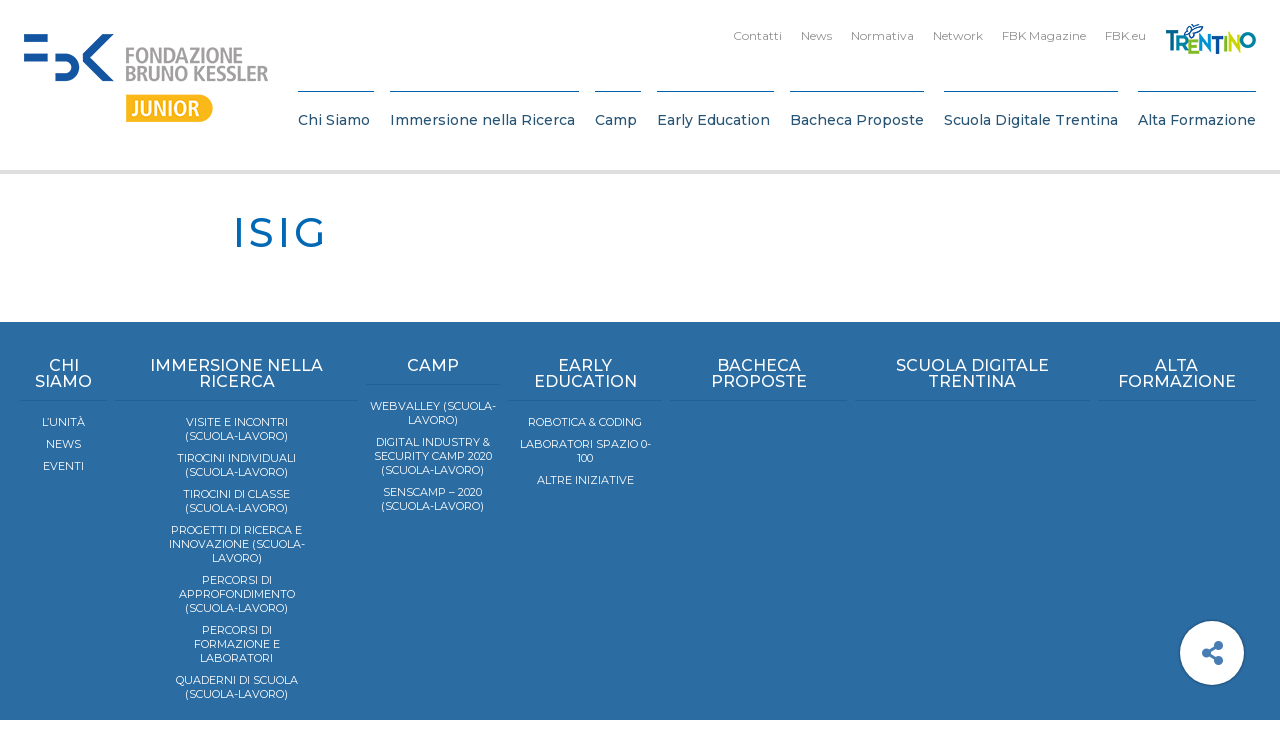

--- FILE ---
content_type: text/html; charset=UTF-8
request_url: https://fbkjunior.fbk.eu/news/detail/5622-2/isig/
body_size: 23903
content:

<!DOCTYPE html>
<html class="no-js" lang="it-IT">
	<head>
		<title>isig - FBK: JUNIOR</title>

		<meta charset="UTF-8" />
		<meta name="viewport" content="width=device-width, initial-scale=1.0, user-scalable=no, maximum-scale=1.0" />
		<meta name="apple-mobile-web-app-capable" content="yes" />
		<meta name="apple-mobile-web-app-status-bar-style" content="black" />
		<meta name="format-detection" content="telephone=no" />

		<link rel="shortcut icon" href="https://fbkjunior.fbk.eu/wp-content/themes/fbk-junior/backbone/assets/favicon.ico" />

   		<meta name='robots' content='index, follow, max-image-preview:large, max-snippet:-1, max-video-preview:-1' />

	<!-- This site is optimized with the Yoast SEO plugin v26.8 - https://yoast.com/product/yoast-seo-wordpress/ -->
	<link rel="canonical" href="https://fbkjunior.fbk.eu/news/detail/5622-2/isig/" />
	<meta property="og:locale" content="it_IT" />
	<meta property="og:type" content="article" />
	<meta property="og:title" content="isig" />
	<meta property="og:url" content="https://fbkjunior.fbk.eu/news/detail/5622-2/isig/" />
	<meta property="og:site_name" content="FBK: JUNIOR" />
	<meta property="og:image" content="https://fbkjunior.fbk.eu/news/detail/5622-2/isig" />
	<meta property="og:image:width" content="346" />
	<meta property="og:image:height" content="611" />
	<meta property="og:image:type" content="image/jpeg" />
	<meta name="twitter:card" content="summary_large_image" />
	<meta name="twitter:title" content="isig" />
	<meta name="twitter:image" content="http://0" />
	<script type="application/ld+json" class="yoast-schema-graph">{"@context":"https://schema.org","@graph":[{"@type":"WebPage","@id":"https://fbkjunior.fbk.eu/news/detail/5622-2/isig/","url":"https://fbkjunior.fbk.eu/news/detail/5622-2/isig/","name":"isig - FBK: JUNIOR","isPartOf":{"@id":"https://fbkjunior.fbk.eu/#website"},"primaryImageOfPage":{"@id":"https://fbkjunior.fbk.eu/news/detail/5622-2/isig/#primaryimage"},"image":{"@id":"https://fbkjunior.fbk.eu/news/detail/5622-2/isig/#primaryimage"},"thumbnailUrl":"https://fbkjunior.fbk.eu/wp-content/uploads/2023/03/isig.jpg","datePublished":"2023-03-10T10:33:52+00:00","breadcrumb":{"@id":"https://fbkjunior.fbk.eu/news/detail/5622-2/isig/#breadcrumb"},"inLanguage":"it-IT","potentialAction":[{"@type":"ReadAction","target":["https://fbkjunior.fbk.eu/news/detail/5622-2/isig/"]}]},{"@type":"ImageObject","inLanguage":"it-IT","@id":"https://fbkjunior.fbk.eu/news/detail/5622-2/isig/#primaryimage","url":"https://fbkjunior.fbk.eu/wp-content/uploads/2023/03/isig.jpg","contentUrl":"https://fbkjunior.fbk.eu/wp-content/uploads/2023/03/isig.jpg","width":346,"height":611},{"@type":"BreadcrumbList","@id":"https://fbkjunior.fbk.eu/news/detail/5622-2/isig/#breadcrumb","itemListElement":[{"@type":"ListItem","position":1,"name":"Home","item":"https://fbkjunior.fbk.eu/"},{"@type":"ListItem","position":2,"name":"isig"}]},{"@type":"WebSite","@id":"https://fbkjunior.fbk.eu/#website","url":"https://fbkjunior.fbk.eu/","name":"FBK: JUNIOR","description":"Just another WordPress site","potentialAction":[{"@type":"SearchAction","target":{"@type":"EntryPoint","urlTemplate":"https://fbkjunior.fbk.eu/?s={search_term_string}"},"query-input":{"@type":"PropertyValueSpecification","valueRequired":true,"valueName":"search_term_string"}}],"inLanguage":"it-IT"}]}</script>
	<!-- / Yoast SEO plugin. -->


<link rel='dns-prefetch' href='//fonts.googleapis.com' />
<style>[consent-id]:not(.rcb-content-blocker):not([consent-transaction-complete]):not([consent-visual-use-parent^="children:"]):not([consent-confirm]){opacity:0!important;}
.rcb-content-blocker+.rcb-content-blocker-children-fallback~*{display:none!important;}</style><link rel="preload" href="https://fbkjunior.fbk.eu/wp-content/026acfeef57aa6b8591cee5e5ff139db/dist/890451954.js" as="script" />
<link rel="preload" href="https://fbkjunior.fbk.eu/wp-content/026acfeef57aa6b8591cee5e5ff139db/dist/185064833.js" as="script" />
<link rel="preload" href="https://fbkjunior.fbk.eu/wp-content/plugins/real-cookie-banner/public/lib/animate.css/animate.min.css" as="style" />
<script data-cfasync="false" type="text/javascript" defer src="https://fbkjunior.fbk.eu/wp-content/026acfeef57aa6b8591cee5e5ff139db/dist/890451954.js" id="real-cookie-banner-vendor-real-cookie-banner-banner-js"></script>
<script type="application/json" data-skip-lazy-load="js-extra" data-skip-moving="true" data-no-defer nitro-exclude data-alt-type="application/ld+json" data-dont-merge data-wpmeteor-nooptimize="true" data-cfasync="false" id="af746fe756c9ab21291f3bc23d0f008f01-js-extra">{"slug":"real-cookie-banner","textDomain":"real-cookie-banner","version":"5.2.10","restUrl":"https:\/\/fbkjunior.fbk.eu\/wp-json\/real-cookie-banner\/v1\/","restNamespace":"real-cookie-banner\/v1","restPathObfuscateOffset":"e0152737f8a232af","restRoot":"https:\/\/fbkjunior.fbk.eu\/wp-json\/","restQuery":{"_v":"5.2.10","_locale":"user"},"restNonce":"af99ef45d1","restRecreateNonceEndpoint":"https:\/\/fbkjunior.fbk.eu\/wp-admin\/admin-ajax.php?action=rest-nonce","publicUrl":"https:\/\/fbkjunior.fbk.eu\/wp-content\/plugins\/real-cookie-banner\/public\/","chunkFolder":"dist","chunksLanguageFolder":"https:\/\/fbkjunior.fbk.eu\/wp-content\/languages\/mo-cache\/real-cookie-banner\/","chunks":{"chunk-config-tab-blocker.lite.js":["it_IT-83d48f038e1cf6148175589160cda67e","it_IT-e5c2f3318cd06f18a058318f5795a54b","it_IT-76129424d1eb6744d17357561a128725","it_IT-d3d8ada331df664d13fa407b77bc690b"],"chunk-config-tab-blocker.pro.js":["it_IT-ddf5ae983675e7b6eec2afc2d53654a2","it_IT-487d95eea292aab22c80aa3ae9be41f0","it_IT-ab0e642081d4d0d660276c9cebfe9f5d","it_IT-0f5f6074a855fa677e6086b82145bd50"],"chunk-config-tab-consent.lite.js":["it_IT-3823d7521a3fc2857511061e0d660408"],"chunk-config-tab-consent.pro.js":["it_IT-9cb9ecf8c1e8ce14036b5f3a5e19f098"],"chunk-config-tab-cookies.lite.js":["it_IT-1a51b37d0ef409906245c7ed80d76040","it_IT-e5c2f3318cd06f18a058318f5795a54b","it_IT-76129424d1eb6744d17357561a128725"],"chunk-config-tab-cookies.pro.js":["it_IT-572ee75deed92e7a74abba4b86604687","it_IT-487d95eea292aab22c80aa3ae9be41f0","it_IT-ab0e642081d4d0d660276c9cebfe9f5d"],"chunk-config-tab-dashboard.lite.js":["it_IT-f843c51245ecd2b389746275b3da66b6"],"chunk-config-tab-dashboard.pro.js":["it_IT-ae5ae8f925f0409361cfe395645ac077"],"chunk-config-tab-import.lite.js":["it_IT-66df94240f04843e5a208823e466a850"],"chunk-config-tab-import.pro.js":["it_IT-e5fee6b51986d4ff7a051d6f6a7b076a"],"chunk-config-tab-licensing.lite.js":["it_IT-e01f803e4093b19d6787901b9591b5a6"],"chunk-config-tab-licensing.pro.js":["it_IT-4918ea9704f47c2055904e4104d4ffba"],"chunk-config-tab-scanner.lite.js":["it_IT-b10b39f1099ef599835c729334e38429"],"chunk-config-tab-scanner.pro.js":["it_IT-752a1502ab4f0bebfa2ad50c68ef571f"],"chunk-config-tab-settings.lite.js":["it_IT-37978e0b06b4eb18b16164a2d9c93a2c"],"chunk-config-tab-settings.pro.js":["it_IT-e59d3dcc762e276255c8989fbd1f80e3"],"chunk-config-tab-tcf.lite.js":["it_IT-4f658bdbf0aa370053460bc9e3cd1f69","it_IT-e5c2f3318cd06f18a058318f5795a54b","it_IT-d3d8ada331df664d13fa407b77bc690b"],"chunk-config-tab-tcf.pro.js":["it_IT-e1e83d5b8a28f1f91f63b9de2a8b181a","it_IT-487d95eea292aab22c80aa3ae9be41f0","it_IT-0f5f6074a855fa677e6086b82145bd50"]},"others":{"customizeValuesBanner":"{\"layout\":{\"type\":\"banner\",\"maxHeightEnabled\":true,\"maxHeight\":740,\"dialogMaxWidth\":530,\"dialogPosition\":\"middleCenter\",\"dialogMargin\":[0,0,0,0],\"bannerPosition\":\"bottom\",\"bannerMaxWidth\":1280,\"dialogBorderRadius\":3,\"borderRadius\":5,\"animationIn\":\"slideInUp\",\"animationInDuration\":500,\"animationInOnlyMobile\":true,\"animationOut\":\"none\",\"animationOutDuration\":500,\"animationOutOnlyMobile\":true,\"overlay\":false,\"overlayBg\":\"#000000\",\"overlayBgAlpha\":38,\"overlayBlur\":2},\"decision\":{\"acceptAll\":\"button\",\"acceptEssentials\":\"button\",\"showCloseIcon\":true,\"acceptIndividual\":\"link\",\"buttonOrder\":\"all,essential,save,individual\",\"showGroups\":false,\"groupsFirstView\":false,\"saveButton\":\"always\"},\"design\":{\"bg\":\"#ffffff\",\"textAlign\":\"left\",\"linkTextDecoration\":\"underline\",\"borderWidth\":0,\"borderColor\":\"#ffffff\",\"fontSize\":14,\"fontColor\":\"#333333\",\"fontInheritFamily\":true,\"fontFamily\":\"Arial, Helvetica, sans-serif\",\"fontWeight\":\"normal\",\"boxShadowEnabled\":true,\"boxShadowOffsetX\":0,\"boxShadowOffsetY\":0,\"boxShadowBlurRadius\":17,\"boxShadowSpreadRadius\":0,\"boxShadowColor\":\"#000000\",\"boxShadowColorAlpha\":20},\"headerDesign\":{\"inheritBg\":true,\"bg\":\"#f4f4f4\",\"inheritTextAlign\":true,\"textAlign\":\"center\",\"padding\":[17,20,15,20],\"logo\":\"\",\"logoRetina\":\"\",\"logoMaxHeight\":40,\"logoPosition\":\"left\",\"logoMargin\":[5,15,5,15],\"fontSize\":20,\"fontColor\":\"#2b2b2b\",\"fontInheritFamily\":true,\"fontFamily\":\"Arial, Helvetica, sans-serif\",\"fontWeight\":\"normal\",\"borderWidth\":1,\"borderColor\":\"#efefef\"},\"bodyDesign\":{\"padding\":[15,20,5,20],\"descriptionInheritFontSize\":true,\"descriptionFontSize\":13,\"dottedGroupsInheritFontSize\":true,\"dottedGroupsFontSize\":13,\"dottedGroupsBulletColor\":\"#15779b\",\"teachingsInheritTextAlign\":true,\"teachingsTextAlign\":\"center\",\"teachingsSeparatorActive\":true,\"teachingsSeparatorWidth\":50,\"teachingsSeparatorHeight\":1,\"teachingsSeparatorColor\":\"#15779b\",\"teachingsInheritFontSize\":false,\"teachingsFontSize\":12,\"teachingsInheritFontColor\":false,\"teachingsFontColor\":\"#7c7c7c\",\"accordionMargin\":[10,0,5,0],\"accordionPadding\":[5,10,5,10],\"accordionArrowType\":\"outlined\",\"accordionArrowColor\":\"#15779b\",\"accordionBg\":\"#ffffff\",\"accordionActiveBg\":\"#f9f9f9\",\"accordionHoverBg\":\"#efefef\",\"accordionBorderWidth\":1,\"accordionBorderColor\":\"#efefef\",\"accordionTitleFontSize\":12,\"accordionTitleFontColor\":\"#2b2b2b\",\"accordionTitleFontWeight\":\"normal\",\"accordionDescriptionMargin\":[5,0,0,0],\"accordionDescriptionFontSize\":12,\"accordionDescriptionFontColor\":\"#757575\",\"accordionDescriptionFontWeight\":\"normal\",\"acceptAllOneRowLayout\":false,\"acceptAllPadding\":[10,10,10,10],\"acceptAllBg\":\"#0068b4\",\"acceptAllTextAlign\":\"center\",\"acceptAllFontSize\":18,\"acceptAllFontColor\":\"#ffffff\",\"acceptAllFontWeight\":\"normal\",\"acceptAllBorderWidth\":0,\"acceptAllBorderColor\":\"#000000\",\"acceptAllHoverBg\":\"#0068b4\",\"acceptAllHoverFontColor\":\"#ffffff\",\"acceptAllHoverBorderColor\":\"#000000\",\"acceptEssentialsUseAcceptAll\":true,\"acceptEssentialsButtonType\":\"\",\"acceptEssentialsPadding\":[10,10,10,10],\"acceptEssentialsBg\":\"#efefef\",\"acceptEssentialsTextAlign\":\"center\",\"acceptEssentialsFontSize\":18,\"acceptEssentialsFontColor\":\"#0a0a0a\",\"acceptEssentialsFontWeight\":\"normal\",\"acceptEssentialsBorderWidth\":0,\"acceptEssentialsBorderColor\":\"#000000\",\"acceptEssentialsHoverBg\":\"#e8e8e8\",\"acceptEssentialsHoverFontColor\":\"#000000\",\"acceptEssentialsHoverBorderColor\":\"#000000\",\"acceptIndividualPadding\":[5,5,5,5],\"acceptIndividualBg\":\"#ffffff\",\"acceptIndividualTextAlign\":\"center\",\"acceptIndividualFontSize\":15,\"acceptIndividualFontColor\":\"#0068b4\",\"acceptIndividualFontWeight\":\"normal\",\"acceptIndividualBorderWidth\":0,\"acceptIndividualBorderColor\":\"#000000\",\"acceptIndividualHoverBg\":\"#ffffff\",\"acceptIndividualHoverFontColor\":\"#0050c1\",\"acceptIndividualHoverBorderColor\":\"#000000\"},\"footerDesign\":{\"poweredByLink\":true,\"inheritBg\":false,\"bg\":\"#fcfcfc\",\"inheritTextAlign\":true,\"textAlign\":\"center\",\"padding\":[10,20,12,20],\"fontSize\":14,\"fontColor\":\"#7c7c7c\",\"fontInheritFamily\":true,\"fontFamily\":\"Arial, Helvetica, sans-serif\",\"fontWeight\":\"normal\",\"hoverFontColor\":\"#2b2b2b\",\"borderWidth\":1,\"borderColor\":\"#efefef\",\"languageSwitcher\":\"flags\"},\"texts\":{\"headline\":\"Preferenze Privacy\",\"description\":\"FBK non utilizza alcuna tecnica di profilazione degli utenti, ma solo cookies tecnici necessari al corretto funzionamento del sito e strumenti statistici. Fai per\\u00f2 attenzione se usi funzioni che interagiscono con i social network, perch\\u00e8 questi potrebbero tracciare la tua navigazione con i loro cookies.\\n\\nL'utente ha il diritto di non acconsentire e di modificare o revocare il proprio consenso in un secondo momento. Per ulteriori informazioni sull'utilizzo dei vostri dati, visitate la nostra {{privacyPolicy}}informativa sulla privacy{{\\\/privacyPolicy}}.\",\"acceptAll\":\"Accetta tutti\",\"acceptEssentials\":\"Continua senza consenso\",\"acceptIndividual\":\"Impostazioni personalizzate\",\"poweredBy\":\"1\",\"dataProcessingInUnsafeCountries\":\"Some services process personal data in unsecure third countries. By consenting to the use of these services, you also consent to the processing of your data in these unsecure third countries in accordance with {{legalBasis}}. This involves risks that your data will be processed by authorities for control and monitoring purposes, perhaps without the possibility of a legal recourse.\",\"ageNoticeBanner\":\"You are under {{minAge}} years old? Then you cannot consent to optional services. Ask your parents or legal guardians to agree to these services with you.\",\"ageNoticeBlocker\":\"You are under {{minAge}} years old? Unfortunately, you are not permitted to consent to this service to view this content. Please ask your parents or guardians to agree to the service with you!\",\"listServicesNotice\":\"Accettando tutti i servizi, si consente il caricamento di {{services}}. Questi servizi sono suddivisi in gruppi {{serviceGroups}} in base al loro scopo.\",\"listServicesLegitimateInterestNotice\":\"In addition, {{services}} are loaded based on a legitimate interest.\",\"consentForwardingExternalHosts\":\"Your consent is also applicable on {{websites}}.\",\"blockerHeadline\":\"{{name}} bloccato a causa delle impostazioni sulla privacy\",\"blockerLinkShowMissing\":\"Mostra tutti i servizi che devono ancora essere accettati\",\"blockerLoadButton\":\"Accetta i servizi e carica i contenuti\",\"blockerAcceptInfo\":\"Il caricamento del contenuto bloccato modificher\\u00e0 le impostazioni della privacy. I contenuti di questo servizio non saranno bloccati in futuro.\",\"stickyHistory\":\"Cronologia delle impostazioni sulla privacy\",\"stickyRevoke\":\"Revocare i consensi\",\"stickyRevokeSuccessMessage\":\"Ha revocato con successo il consenso per i servizi con i suoi cookie e il trattamento dei dati personali. La pagina verr\\u00e0 ricaricata ora!\",\"stickyChange\":\"Modificare le impostazioni della privacy\"},\"individualLayout\":{\"inheritDialogMaxWidth\":false,\"dialogMaxWidth\":970,\"inheritBannerMaxWidth\":false,\"bannerMaxWidth\":1980,\"descriptionTextAlign\":\"left\"},\"group\":{\"checkboxBg\":\"#f0f0f0\",\"checkboxBorderWidth\":1,\"checkboxBorderColor\":\"#d2d2d2\",\"checkboxActiveColor\":\"#ffffff\",\"checkboxActiveBg\":\"#0068b4\",\"checkboxActiveBorderColor\":\"#0068b4\",\"groupInheritBg\":true,\"groupBg\":\"#f4f4f4\",\"groupPadding\":[15,15,15,15],\"groupSpacing\":10,\"groupBorderRadius\":5,\"groupBorderWidth\":1,\"groupBorderColor\":\"#f4f4f4\",\"headlineFontSize\":16,\"headlineFontWeight\":\"normal\",\"headlineFontColor\":\"#2b2b2b\",\"descriptionFontSize\":14,\"descriptionFontColor\":\"#333333\",\"linkColor\":\"#333333\",\"linkHoverColor\":\"#2b2b2b\",\"detailsHideLessRelevant\":true},\"saveButton\":{\"useAcceptAll\":true,\"type\":\"button\",\"padding\":[10,10,10,10],\"bg\":\"#efefef\",\"textAlign\":\"center\",\"fontSize\":18,\"fontColor\":\"#0a0a0a\",\"fontWeight\":\"normal\",\"borderWidth\":0,\"borderColor\":\"#000000\",\"hoverBg\":\"#e8e8e8\",\"hoverFontColor\":\"#000000\",\"hoverBorderColor\":\"#000000\"},\"individualTexts\":{\"headline\":\"Preferenze individuali\",\"description\":\"Utilizziamo cookie e tecnologie simili nel nostro sito Web.\\nIl trattamento dei dati pu\\u00f2 essere effettuato con il tuo consenso o sulla base di un interesse legittimo, al quale puoi opporti nelle singole impostazioni privacy. Hai il diritto di acconsentire solo ai servizi essenziali e di modificare o revocare il tuo consenso in un secondo momento nell'informativa sulla privacy. Di seguito troverai una panoramica di tutti i servizi utilizzati da questo sito web. Puoi visualizzare informazioni dettagliate su ciascun servizio e accettarle individualmente o esercitare il tuo diritto di opposizione.\",\"save\":\"Salva preferenze\",\"showMore\":\"Mostra informazioni\",\"hideMore\":\"Nascondi informazioni\",\"postamble\":\"\"},\"mobile\":{\"enabled\":true,\"maxHeight\":400,\"hideHeader\":false,\"alignment\":\"bottom\",\"scalePercent\":90,\"scalePercentVertical\":-50},\"sticky\":{\"enabled\":false,\"animationsEnabled\":true,\"alignment\":\"left\",\"bubbleBorderRadius\":50,\"icon\":\"fingerprint\",\"iconCustom\":\"\",\"iconCustomRetina\":\"\",\"iconSize\":30,\"iconColor\":\"#ffffff\",\"bubbleMargin\":[10,20,20,20],\"bubblePadding\":15,\"bubbleBg\":\"#15779b\",\"bubbleBorderWidth\":0,\"bubbleBorderColor\":\"#10556f\",\"boxShadowEnabled\":true,\"boxShadowOffsetX\":0,\"boxShadowOffsetY\":2,\"boxShadowBlurRadius\":5,\"boxShadowSpreadRadius\":1,\"boxShadowColor\":\"#105b77\",\"boxShadowColorAlpha\":40,\"bubbleHoverBg\":\"#ffffff\",\"bubbleHoverBorderColor\":\"#000000\",\"hoverIconColor\":\"#000000\",\"hoverIconCustom\":\"\",\"hoverIconCustomRetina\":\"\",\"menuFontSize\":16,\"menuBorderRadius\":5,\"menuItemSpacing\":10,\"menuItemPadding\":[5,10,5,10]},\"customCss\":{\"css\":\"\",\"antiAdBlocker\":\"y\"}}","isPro":false,"showProHints":false,"proUrl":"https:\/\/devowl.io\/go\/real-cookie-banner?source=rcb-lite","showLiteNotice":true,"frontend":{"groups":"[{\"id\":481,\"name\":\"Necessari\",\"slug\":\"essential\",\"description\":\"I servizi necessari sono essenziali per la funzionalit\\u00e0 di base del sito web. Essi contengono solo servizi tecnicamente necessari. Non \\u00e8 possibile opporsi a questi servizi.\",\"isEssential\":true,\"isDefault\":false,\"items\":[{\"id\":5657,\"name\":\"Real Cookie Banner\",\"purpose\":\"Real Cookie Banner chiede ai visitatori del sito web il consenso all'impostazione dei cookie e al trattamento dei dati personali. A tal fine, a ciascun visitatore del sito web viene assegnato un UUID (identificazione pseudonima dell'utente), valido fino alla scadenza del cookie per memorizzare il consenso. I cookie vengono utilizzati per verificare se i cookie possono essere impostati, per memorizzare il riferimento al consenso documentato, per memorizzare a quali servizi di quali gruppi di servizi il visitatore ha acconsentito. Il consenso viene raccolto una volta per lingua.\",\"providerContact\":{\"phone\":\"\",\"email\":\"\",\"link\":\"\"},\"isProviderCurrentWebsite\":true,\"provider\":\"FBK: JUNIOR\",\"uniqueName\":\"real-cookie-banner\",\"isEmbeddingOnlyExternalResources\":false,\"legalBasis\":\"legal-requirement\",\"dataProcessingInCountries\":[],\"dataProcessingInCountriesSpecialTreatments\":[],\"technicalDefinitions\":[{\"type\":\"http\",\"name\":\"real_cookie_banner*\",\"host\":\"fbkjunior.fbk.eu\",\"duration\":365,\"durationUnit\":\"d\",\"isSessionDuration\":false,\"purpose\":\"\"},{\"type\":\"http\",\"name\":\"real_cookie_banner*-tcf\",\"host\":\"fbkjunior.fbk.eu\",\"duration\":365,\"durationUnit\":\"d\",\"isSessionDuration\":false,\"purpose\":\"\"},{\"type\":\"http\",\"name\":\"real_cookie_banner-test\",\"host\":\"fbkjunior.fbk.eu\",\"duration\":365,\"durationUnit\":\"d\",\"isSessionDuration\":false,\"purpose\":\"\"}],\"codeDynamics\":[],\"providerPrivacyPolicyUrl\":\"https:\\\/\\\/www.fbk.eu\\\/it\\\/privacy-cookie\\\/\",\"providerLegalNoticeUrl\":\"\",\"tagManagerOptInEventName\":\"\",\"tagManagerOptOutEventName\":\"\",\"googleConsentModeConsentTypes\":[],\"executePriority\":10,\"codeOptIn\":\"\",\"executeCodeOptInWhenNoTagManagerConsentIsGiven\":false,\"codeOptOut\":\"\",\"executeCodeOptOutWhenNoTagManagerConsentIsGiven\":false,\"deleteTechnicalDefinitionsAfterOptOut\":false,\"codeOnPageLoad\":\"\",\"presetId\":\"real-cookie-banner\"}]},{\"id\":482,\"name\":\"Funzionali\",\"slug\":\"functional\",\"description\":\"I servizi funzionali sono necessari per fornire funzionalit\\u00e0 che vanno oltre la funzionalit\\u00e0 essenziale del sito Web, come caratteri pi\\u00f9 belli, riproduzione video o funzionalit\\u00e0 Web 2.0 interattive. I contenuti, ad esempio, di piattaforme video e social media sono bloccati per impostazione predefinita e possono essere approvati. Se il servizio \\u00e8 acconsentito, questo contenuto verr\\u00e0 caricato automaticamente senza ulteriore consenso manuale.\",\"isEssential\":false,\"isDefault\":false,\"items\":[{\"id\":5661,\"name\":\"YouTube\",\"purpose\":\"YouTube consente di incorporare i contenuti pubblicati su youtube.com direttamente nei siti web. I cookie vengono utilizzati per raccogliere i siti Web visitati e statistiche dettagliate sul comportamento degli utenti. Questi dati possono essere collegati ai dati degli utenti registrati su youtube.com e google.com o versioni localizzate di questi servizi.\",\"providerContact\":{\"phone\":\"\",\"email\":\"\",\"link\":\"\"},\"isProviderCurrentWebsite\":false,\"provider\":\"Google Ireland Limited\",\"uniqueName\":\"youtube\",\"isEmbeddingOnlyExternalResources\":false,\"legalBasis\":\"consent\",\"dataProcessingInCountries\":[],\"dataProcessingInCountriesSpecialTreatments\":[],\"technicalDefinitions\":[{\"type\":\"http\",\"name\":\"SIDCC\",\"host\":\".youtube.com\",\"duration\":1,\"durationUnit\":\"y\",\"isSessionDuration\":false,\"purpose\":\"\"},{\"type\":\"http\",\"name\":\"__Secure-3PAPISID\",\"host\":\".youtube.com\",\"duration\":2,\"durationUnit\":\"y\",\"isSessionDuration\":false,\"purpose\":\"\"},{\"type\":\"http\",\"name\":\"__Secure-APISID\",\"host\":\".youtube.com\",\"duration\":1,\"durationUnit\":\"mo\",\"isSessionDuration\":false,\"purpose\":\"\"},{\"type\":\"http\",\"name\":\"SAPISID\",\"host\":\".youtube.com\",\"duration\":2,\"durationUnit\":\"y\",\"isSessionDuration\":false,\"purpose\":\"\"},{\"type\":\"http\",\"name\":\"SSID\",\"host\":\".youtube.com\",\"duration\":2,\"durationUnit\":\"y\",\"isSessionDuration\":false,\"purpose\":\"\"},{\"type\":\"http\",\"name\":\"1P_JAR\",\"host\":\".youtube.com\",\"duration\":1,\"durationUnit\":\"mo\",\"isSessionDuration\":false,\"purpose\":\"\"},{\"type\":\"http\",\"name\":\"SEARCH_SAMESITE\",\"host\":\".youtube.com\",\"duration\":6,\"durationUnit\":\"mo\",\"isSessionDuration\":false,\"purpose\":\"\"},{\"type\":\"http\",\"name\":\"YSC\",\"host\":\".youtube.com\",\"duration\":0,\"durationUnit\":\"y\",\"isSessionDuration\":true,\"purpose\":\"\"},{\"type\":\"http\",\"name\":\"LOGIN_INFO\",\"host\":\".youtube.com\",\"duration\":2,\"durationUnit\":\"y\",\"isSessionDuration\":false,\"purpose\":\"\"},{\"type\":\"http\",\"name\":\"HSID\",\"host\":\".youtube.com\",\"duration\":2,\"durationUnit\":\"y\",\"isSessionDuration\":false,\"purpose\":\"\"},{\"type\":\"http\",\"name\":\"VISITOR_INFO1_LIVE\",\"host\":\".youtube.com\",\"duration\":6,\"durationUnit\":\"mo\",\"isSessionDuration\":false,\"purpose\":\"\"},{\"type\":\"http\",\"name\":\"CONSENT\",\"host\":\".youtube.com\",\"duration\":18,\"durationUnit\":\"y\",\"isSessionDuration\":false,\"purpose\":\"\"},{\"type\":\"http\",\"name\":\"__Secure-SSID\",\"host\":\".youtube.com\",\"duration\":1,\"durationUnit\":\"mo\",\"isSessionDuration\":false,\"purpose\":\"\"},{\"type\":\"http\",\"name\":\"__Secure-HSID\",\"host\":\".youtube.com\",\"duration\":1,\"durationUnit\":\"mo\",\"isSessionDuration\":false,\"purpose\":\"\"},{\"type\":\"http\",\"name\":\"APISID\",\"host\":\".youtube.com\",\"duration\":2,\"durationUnit\":\"y\",\"isSessionDuration\":false,\"purpose\":\"\"},{\"type\":\"http\",\"name\":\"__Secure-3PSID\",\"host\":\".youtube.com\",\"duration\":2,\"durationUnit\":\"y\",\"isSessionDuration\":false,\"purpose\":\"\"},{\"type\":\"http\",\"name\":\"PREF\",\"host\":\".youtube.com\",\"duration\":8,\"durationUnit\":\"mo\",\"isSessionDuration\":false,\"purpose\":\"\"},{\"type\":\"http\",\"name\":\"SID\",\"host\":\".youtube.com\",\"duration\":2,\"durationUnit\":\"y\",\"isSessionDuration\":false,\"purpose\":\"\"},{\"type\":\"http\",\"name\":\"s_gl\",\"host\":\".youtube.com\",\"duration\":0,\"durationUnit\":\"y\",\"isSessionDuration\":true,\"purpose\":\"\"},{\"type\":\"http\",\"name\":\"SIDCC\",\"host\":\".google.com\",\"duration\":1,\"durationUnit\":\"y\",\"isSessionDuration\":false,\"purpose\":\"\"},{\"type\":\"http\",\"name\":\"__Secure-3PAPISID\",\"host\":\".google.com\",\"duration\":2,\"durationUnit\":\"y\",\"isSessionDuration\":false,\"purpose\":\"\"},{\"type\":\"http\",\"name\":\"SAPISID\",\"host\":\".google.com\",\"duration\":2,\"durationUnit\":\"y\",\"isSessionDuration\":false,\"purpose\":\"\"},{\"type\":\"http\",\"name\":\"APISID\",\"host\":\".google.com\",\"duration\":2,\"durationUnit\":\"y\",\"isSessionDuration\":false,\"purpose\":\"\"},{\"type\":\"http\",\"name\":\"SSID\",\"host\":\".google.com\",\"duration\":2,\"durationUnit\":\"y\",\"isSessionDuration\":false,\"purpose\":\"\"},{\"type\":\"http\",\"name\":\"HSID\",\"host\":\".google.com\",\"duration\":2,\"durationUnit\":\"y\",\"isSessionDuration\":false,\"purpose\":\"\"},{\"type\":\"http\",\"name\":\"__Secure-3PSID\",\"host\":\".google.com\",\"duration\":2,\"durationUnit\":\"y\",\"isSessionDuration\":false,\"purpose\":\"\"},{\"type\":\"http\",\"name\":\"SID\",\"host\":\".google.com\",\"duration\":2,\"durationUnit\":\"y\",\"isSessionDuration\":false,\"purpose\":\"\"},{\"type\":\"http\",\"name\":\"CONSENT\",\"host\":\".google.com\",\"duration\":18,\"durationUnit\":\"y\",\"isSessionDuration\":false,\"purpose\":\"\"},{\"type\":\"http\",\"name\":\"NID\",\"host\":\".google.com\",\"duration\":6,\"durationUnit\":\"mo\",\"isSessionDuration\":false,\"purpose\":\"\"},{\"type\":\"http\",\"name\":\"1P_JAR\",\"host\":\".google.com\",\"duration\":1,\"durationUnit\":\"mo\",\"isSessionDuration\":false,\"purpose\":\"\"},{\"type\":\"http\",\"name\":\"DV\",\"host\":\"www.google.com\",\"duration\":1,\"durationUnit\":\"m\",\"isSessionDuration\":false,\"purpose\":\"\"}],\"codeDynamics\":[],\"providerPrivacyPolicyUrl\":\"https:\\\/\\\/policies.google.com\\\/privacy\",\"providerLegalNoticeUrl\":\"\",\"tagManagerOptInEventName\":\"\",\"tagManagerOptOutEventName\":\"\",\"googleConsentModeConsentTypes\":[],\"executePriority\":10,\"codeOptIn\":\"\",\"executeCodeOptInWhenNoTagManagerConsentIsGiven\":false,\"codeOptOut\":\"\",\"executeCodeOptOutWhenNoTagManagerConsentIsGiven\":false,\"deleteTechnicalDefinitionsAfterOptOut\":false,\"codeOnPageLoad\":\"\",\"presetId\":\"youtube\"}]},{\"id\":483,\"name\":\"Statistici\",\"slug\":\"statistics\",\"description\":\"I servizi di statistica sono necessari per raccogliere dati pseudonimizzati sui visitatori del sito web. I dati ci consentono di comprendere meglio i visitatori e di migliorare il sito web.\",\"isEssential\":false,\"isDefault\":false,\"items\":[{\"id\":5658,\"name\":\"Matomo\",\"purpose\":\"Matomo \\u00e8 un servizio per creare statistiche dettagliate sul comportamento degli utenti sul sito web. I cookie vengono utilizzati per differenziare gli utenti e per collegare i dati provenienti da pi\\u00f9 visualizzazioni di pagina.\",\"providerContact\":{\"phone\":\"\",\"email\":\"\",\"link\":\"\"},\"isProviderCurrentWebsite\":true,\"provider\":\"FBK\",\"uniqueName\":\"matomo\",\"isEmbeddingOnlyExternalResources\":false,\"legalBasis\":\"consent\",\"dataProcessingInCountries\":[],\"dataProcessingInCountriesSpecialTreatments\":[],\"technicalDefinitions\":[{\"type\":\"http\",\"name\":\"_pk_id.*\",\"host\":\"fbkjunior.fbk.eu\",\"duration\":13,\"durationUnit\":\"mo\",\"isSessionDuration\":false,\"purpose\":\"\"},{\"type\":\"http\",\"name\":\"_pk_ref.*\",\"host\":\"fbkjunior.fbk.eu\",\"duration\":6,\"durationUnit\":\"mo\",\"isSessionDuration\":false,\"purpose\":\"\"},{\"type\":\"http\",\"name\":\"_pk_ses.*\",\"host\":\"fbkjunior.fbk.eu\",\"duration\":30,\"durationUnit\":\"mo\",\"isSessionDuration\":false,\"purpose\":\"\"},{\"type\":\"http\",\"name\":\"_pk_cvar.*\",\"host\":\"fbkjunior.fbk.eu\",\"duration\":30,\"durationUnit\":\"mo\",\"isSessionDuration\":false,\"purpose\":\"\"},{\"type\":\"http\",\"name\":\"_pk_hsr.*\",\"host\":\"fbkjunior.fbk.eu\",\"duration\":30,\"durationUnit\":\"m\",\"isSessionDuration\":false,\"purpose\":\"\"},{\"type\":\"http\",\"name\":\"_pk_testcookie.*\",\"host\":\"fbkjunior.fbk.eu\",\"duration\":0,\"durationUnit\":\"y\",\"isSessionDuration\":true,\"purpose\":\"\"},{\"type\":\"http\",\"name\":\"mtm_consent\",\"host\":\"fbkjunior.fbk.eu\",\"duration\":1,\"durationUnit\":\"y\",\"isSessionDuration\":false,\"purpose\":\"\"}],\"codeDynamics\":[],\"providerPrivacyPolicyUrl\":\"https:\\\/\\\/www.fbk.eu\\\/it\\\/privacy-cookie\\\/\",\"providerLegalNoticeUrl\":\"\",\"tagManagerOptInEventName\":\"\",\"tagManagerOptOutEventName\":\"\",\"googleConsentModeConsentTypes\":[],\"executePriority\":10,\"codeOptIn\":\"base64-encoded:[base64]\",\"executeCodeOptInWhenNoTagManagerConsentIsGiven\":false,\"codeOptOut\":\"base64-encoded:PHNjcmlwdD4KICAgIHZhciBfcGFxID0gd2luZG93Ll9wYXE7CiAgICBpZiAoX3BhcSkgewogICAgICAgIF9wYXEucHVzaChbImRpc2FibGVDb29raWVzIl0pOwogICAgfQo8L3NjcmlwdD4=\",\"executeCodeOptOutWhenNoTagManagerConsentIsGiven\":false,\"deleteTechnicalDefinitionsAfterOptOut\":true,\"codeOnPageLoad\":\"\",\"presetId\":\"\"}]}]","links":[{"id":6123,"label":"Privacy policy","pageType":"privacyPolicy","isExternalUrl":true,"pageId":0,"url":"https:\/\/www.fbk.eu\/it\/privacy-cookies-policy\/","hideCookieBanner":true,"isTargetBlank":true}],"websiteOperator":{"address":"","country":"","contactEmail":"base64-encoded:YXJ0X3JhbXBhbmVsbGlAZmJrLmV1","contactPhone":"","contactFormUrl":false},"blocker":[{"id":5662,"name":"YouTube","description":"","rules":["*youtube.com*","*youtu.be*","*youtube-nocookie.com*","*ytimg.com*","*apis.google.com\/js\/platform.js*","div[class*=\"g-ytsubscribe\"]","*youtube.com\/subscribe_embed*","div[data-settings:matchesUrl()]","script[id=\"uael-video-subscribe-js\"]","div[class*=\"elementor-widget-premium-addon-video-box\"][data-settings*=\"youtube\"]","div[class*=\"td_wrapper_playlist_player_youtube\"]","*wp-content\/plugins\/wp-youtube-lyte\/lyte\/lyte-min.js*","*wp-content\/plugins\/youtube-embed-plus\/scripts\/*","*wp-content\/plugins\/youtube-embed-plus-pro\/scripts\/*","div[id^=\"epyt_gallery\"]","div[class*=\"tcb-yt-bg\"]","a[href*=\"youtube.com\"][rel=\"wp-video-lightbox\"]","lite-youtube[videoid]","a[href*=\"youtube.com\"][class*=\"awb-lightbox\"]","div[data-elementor-lightbox*=\"youtube.com\"]","div[class*=\"w-video\"][onclick*=\"youtube.com\"]","new OUVideo({*type:*yt","*\/wp-content\/plugins\/streamtube-core\/public\/assets\/vendor\/video.js\/youtube*","video-js[data-setup:matchesUrl()][data-player-id]","a[data-youtube:delegateClick()]","spidochetube","div[class*=\"spidochetube\"]","div[id^=\"eaelsv-player\"][data-plyr-provider=\"youtube\":visualParent(value=.elementor-widget-container)]"],"criteria":"services","tcfVendors":[],"tcfPurposes":[1],"services":[5661],"isVisual":true,"visualType":"default","visualMediaThumbnail":"0","visualContentType":"","isVisualDarkMode":false,"visualBlur":0,"visualDownloadThumbnail":false,"visualHeroButtonText":"","shouldForceToShowVisual":false,"presetId":"youtube","visualThumbnail":null}],"languageSwitcher":[],"predefinedDataProcessingInSafeCountriesLists":{"GDPR":["AT","BE","BG","HR","CY","CZ","DK","EE","FI","FR","DE","GR","HU","IE","IS","IT","LI","LV","LT","LU","MT","NL","NO","PL","PT","RO","SK","SI","ES","SE"],"DSG":["CH"],"GDPR+DSG":[],"ADEQUACY_EU":["AD","AR","CA","FO","GG","IL","IM","JP","JE","NZ","KR","CH","GB","UY","US"],"ADEQUACY_CH":["DE","AD","AR","AT","BE","BG","CA","CY","HR","DK","ES","EE","FI","FR","GI","GR","GG","HU","IM","FO","IE","IS","IL","IT","JE","LV","LI","LT","LU","MT","MC","NO","NZ","NL","PL","PT","CZ","RO","GB","SK","SI","SE","UY","US"]},"decisionCookieName":"real_cookie_banner-v:3_blog:1_path:e5574aa","revisionHash":"27b6b5207aabac5287ead640a33a0a99","territorialLegalBasis":["gdpr-eprivacy"],"setCookiesViaManager":"none","isRespectDoNotTrack":true,"failedConsentDocumentationHandling":"essentials","isAcceptAllForBots":true,"isDataProcessingInUnsafeCountries":false,"isAgeNotice":false,"ageNoticeAgeLimit":16,"isListServicesNotice":true,"isBannerLessConsent":false,"isTcf":false,"isGcm":false,"isGcmListPurposes":false,"hasLazyData":false},"anonymousContentUrl":"https:\/\/fbkjunior.fbk.eu\/wp-content\/026acfeef57aa6b8591cee5e5ff139db\/dist\/","anonymousHash":"026acfeef57aa6b8591cee5e5ff139db","hasDynamicPreDecisions":false,"isLicensed":true,"isDevLicense":false,"multilingualSkipHTMLForTag":"","isCurrentlyInTranslationEditorPreview":false,"defaultLanguage":"","currentLanguage":"","activeLanguages":[],"context":"","iso3166OneAlpha2":{"AF":"Afghanistan","AL":"Albania","DZ":"Algeria","AD":"Andorra","AO":"Angola","AI":"Anguilla","AQ":"Antartide","AG":"Antigua e Barbuda","AN":"Antille Olandesi","SA":"Arabia Saudita","AR":"Argentina","AM":"Armenia","AW":"Aruba","AU":"Australia","AT":"Austria","AZ":"Azerbaigian","BS":"Bahamas","BH":"Bahrain","BD":"Bangladesh","BB":"Barbados","BE":"Belgio","BZ":"Belize","BJ":"Benin","BM":"Bermuda","BT":"Bhutan","BY":"Bielorussia","BO":"Bolivia","BA":"Bosnia ed Erzegovina","BW":"Botswana","BR":"Brasile","BN":"Brunei Darussalam","BG":"Bulgaria","BF":"Burkina Faso","BI":"Burundi","KH":"Cambogia","CM":"Camerun","CA":"Canada","CV":"Capo Verde","BQ":"Caraibi Paesi Bassi","TD":"Chad","CL":"Cile","CN":"Cina","CY":"Cipro","CO":"Colombia","KM":"Comore","CG":"Congo","CD":"Congo, Repubblica Democratica","KR":"Corea","KP":"Corea del Nord","CR":"Costa Rica","CI":"Costa d'Avorio","HR":"Croazia","CU":"Cuba","CW":"Cura\u00e7ao","DK":"Danimarca","DM":"Dominica","EC":"Ecuador","EG":"Egitto","SV":"El Salvador","AE":"Emirati Arabi Uniti","ER":"Eritrea","EE":"Estonia","ET":"Etiopia","RU":"Federazione Russa","FJ":"Figi","PH":"Filippine","FI":"Finlandia","FR":"Francia","GA":"Gabon","GM":"Gambia","GE":"Georgia","GS":"Georgia del Sud e isole Sandwich.","DE":"Germania","GH":"Ghana","LY":"Giamahiria Araba Libica","JM":"Giamaica","JP":"Giappone","GI":"Gibilterra","DJ":"Gibuti","JO":"Giordania","GR":"Grecia","GD":"Grenada","GL":"Groenlandia","GP":"Guadalupa","GU":"Guam","GT":"Guatemala","GG":"Guernsey","GN":"Guinea","GQ":"Guinea Equatoriale","GW":"Guinea-Bissau","GY":"Guyana","GF":"Guyana francese","HT":"Haiti","HN":"Honduras","HK":"Hong Kong","IN":"India","ID":"Indonesia","IR":"Iran, Repubblica islamica dell'","IQ":"Iraq","IE":"Irlanda","IS":"Islanda","HM":"Isola Heard e Isole Mcdonald","BV":"Isola di Bouvet","IM":"Isola di Man","CX":"Isola di Natale","NF":"Isola di Norfolk","AX":"Isole Aland","KY":"Isole Cayman","CC":"Isole Cocos (Keeling)","CK":"Isole Cook","FK":"Isole Falkland (Malvinas)","FO":"Isole Faroe","MP":"Isole Marianne Settentrionali","MH":"Isole Marshall","SB":"Isole Salomone","TC":"Isole Turks e Caicos","VG":"Isole Vergini, Britanniche","VI":"Isole Vergini, Stati Uniti","UM":"Isole periferiche degli Stati Uniti","IL":"Israele","IT":"Italia","JE":"Jersey","KZ":"Kazakistan","KE":"Kenya","KG":"Kirghizistan","KI":"Kiribati","XK":"Kosovo","KW":"Kuwait","RE":"La Riunione","LS":"Lesotho","LV":"Lettonia","LB":"Libano","LR":"Liberia","LI":"Liechtenstein","LT":"Lituania","LU":"Lussemburgo","MO":"Macao","MK":"Macedonia","MG":"Madagascar","MW":"Malawi","MV":"Maldive","MY":"Malesia","ML":"Mali","MT":"Malta","MA":"Marocco","MQ":"Martinica","MR":"Mauritania","MU":"Mauritius","YT":"Mayotte","MX":"Messico","MD":"Moldavia","MC":"Monaco","MN":"Mongolia","ME":"Montenegro","MS":"Montserrat","MZ":"Mozambico","MM":"Myanmar","NA":"Namibia","NR":"Nauru","NP":"Nepal","NI":"Nicaragua","NE":"Niger","NG":"Nigeria","NU":"Niue","NO":"Norvegia","NC":"Nuova Caledonia","NZ":"Nuova Zelanda","OM":"Oman","NL":"Paesi Bassi","PK":"Pakistan","PW":"Palau","PA":"Panama","PG":"Papua Nuova Guinea","PY":"Paraguay","PE":"Per\u00f9","PN":"Pitcairn","PF":"Polinesia Francese","PL":"Polonia","PR":"Porto Rico","PT":"Portogallo","QA":"Qatar","GB":"Regno Unito","SY":"Repubblica Araba Siriana","CZ":"Repubblica Ceca","CF":"Repubblica Centrafricana","LA":"Repubblica Democratica Popolare del Laos","DO":"Repubblica Dominicana","RO":"Romania","RW":"Ruanda","EH":"Sahara occidentale","BL":"Saint Barth\u00e9lemy","KN":"Saint Kitts e Nevis","VC":"Saint Vincent e Grenadine","PM":"Saint-Pierre e Miquelon","WS":"Samoa","AS":"Samoa Americane","SM":"San Marino","MF":"San Martino","SH":"Sant'Elena","LC":"Santa Lucia","VA":"Santa Sede (Stato della Citt\u00e0 del Vaticano)","SN":"Senegal","RS":"Serbia","SC":"Seychelles","SL":"Sierra Leone","SG":"Singapore","SX":"Sint Maarten","SK":"Slovacchia","SI":"Slovenia","SO":"Somalia","ES":"Spagna","LK":"Sri Lanka","FM":"Stati Federati di Micronesia","US":"Stati Uniti","SS":"Sud Sudan","ZA":"Sudafrica","SD":"Sudan","SR":"Suriname","SJ":"Svalbard e Jan Mayen","SE":"Svezia","CH":"Svizzera","SZ":"Swaziland","ST":"S\u00e3o Tom\u00e9 e Principe","TJ":"Tagikistan","TW":"Taiwan","TZ":"Tanzania","TF":"Terre australi e antartiche francesi","IO":"Territorio britannico dell'Oceano Indiano","PS":"Territorio palestinese, occupato","TH":"Thailandia","TL":"Timor Est","TG":"Togo","TK":"Tokelau","TO":"Tonga","TT":"Trinidad e Tobago","TN":"Tunisia","TR":"Turchia","TM":"Turkmenistan","TV":"Tuvalu","UA":"Ucraina","UG":"Uganda","HU":"Ungheria","UY":"Uruguay","UZ":"Uzbekistan","VU":"Vanuatu","VE":"Venezuela","VN":"Vietnam","WF":"Wallis e Futuna","YE":"Yemen","ZM":"Zambia","ZW":"Zimbabwe"},"visualParentSelectors":{".et_pb_video_box":1,".et_pb_video_slider:has(>.et_pb_slider_carousel %s)":"self",".ast-oembed-container":1,".wpb_video_wrapper":1,".gdlr-core-pbf-background-wrap":1},"isPreventPreDecision":false,"isInvalidateImplicitUserConsent":false,"dependantVisibilityContainers":["[role=\"tabpanel\"]",".eael-tab-content-item",".wpcs_content_inner",".op3-contenttoggleitem-content",".op3-popoverlay-content",".pum-overlay","[data-elementor-type=\"popup\"]",".wp-block-ub-content-toggle-accordion-content-wrap",".w-popup-wrap",".oxy-lightbox_inner[data-inner-content=true]",".oxy-pro-accordion_body",".oxy-tab-content",".kt-accordion-panel",".vc_tta-panel-body",".mfp-hide","div[id^=\"tve_thrive_lightbox_\"]",".brxe-xpromodalnestable",".evcal_eventcard",".divioverlay",".et_pb_toggle_content"],"disableDeduplicateExceptions":[".et_pb_video_slider"],"bannerDesignVersion":12,"bannerI18n":{"showMore":"Mostra di pi\u00f9","hideMore":"Nascondi","showLessRelevantDetails":"Mostra pi\u00f9 dettagli (%s)","hideLessRelevantDetails":"Nascondi pi\u00f9 dettagli (%s)","other":"Altro","legalBasis":{"label":"Utilizzo su base giuridica di","consentPersonalData":"Consenso al trattamento dei dati personali","consentStorage":"Consenso per la memorizzazione o l'accesso alle informazioni sull'apparecchiatura terminale dell'utente.","legitimateInterestPersonalData":"Legittimo interesse per il trattamento dei dati personali","legitimateInterestStorage":"Fornitura di un servizio digitale esplicitamente richiesto per l'archiviazione o l'accesso alle informazioni sull'apparecchiatura terminale dell'utente.","legalRequirementPersonalData":"Adempimento di un obbligo legale per l'elaborazione dei dati personali"},"territorialLegalBasisArticles":{"gdpr-eprivacy":{"dataProcessingInUnsafeCountries":"Art. 49, paragrafo 1, lettera a) GDPR"},"dsg-switzerland":{"dataProcessingInUnsafeCountries":"Art. 17, paragrafo 1, lettera a) DSG (Svizzera)"}},"legitimateInterest":"Interesse legittimo","consent":"Consenso","crawlerLinkAlert":"Abbiamo riconosciuto che lei \u00e8 un crawler\/bot. Solo le persone fisiche devono acconsentire ai cookie e al trattamento dei dati personali. Pertanto, il link non ha alcuna funzione per lei.","technicalCookieDefinitions":"Definizioni tecniche dei cookie","technicalCookieName":"Nome tecnico del cookie","usesCookies":"Utilizza i cookie","cookieRefresh":"Aggiornamento dei cookie","usesNonCookieAccess":"Utilizza informazioni simili ai cookie (LocalStorage, SessionStorage, IndexDB, ecc.)","host":"Host","duration":"Durata","noExpiration":"Senza scadenza","type":"Tipo","purpose":"Scopo","purposes":"Scopi","headerTitlePrivacyPolicyHistory":"Cronologia delle impostazioni sulla privacy","skipToConsentChoices":"Passare alle scelte di consenso","historyLabel":"Mostrare il consenso di","historyItemLoadError":"La lettura del consenso \u00e8 fallita. Riprovi pi\u00f9 tardi!","historySelectNone":"Non ancora acconsentito","provider":"Fornitore","providerContactPhone":"Telefono","providerContactEmail":"Email","providerContactLink":"Modulo di contatto","providerPrivacyPolicyUrl":"Informativa sulla privacy","providerLegalNoticeUrl":"Avviso legale","nonStandard":"Elaborazione dei dati non standardizzata","nonStandardDesc":"Alcuni servizi impostano cookie e\/o elaborano dati personali senza rispettare gli standard di comunicazione del consenso. Questi servizi si dividono in diversi gruppi. I cosiddetti \"servizi essenziali\" sono utilizzati sulla base di un interesse legittimo e non possono essere esclusi (pu\u00f2 essere necessaria un'obiezione via e-mail o lettera, in conformit\u00e0 con la politica sulla privacy), mentre tutti gli altri servizi sono utilizzati solo dopo aver dato il consenso.","dataProcessingInThirdCountries":"Trattamento dei dati in Paesi terzi","safetyMechanisms":{"label":"Meccanismi di sicurezza per la trasmissione dei dati","standardContractualClauses":"Clausole contrattuali standard","adequacyDecision":"Decisione di adeguatezza","eu":"UE","switzerland":"Svizzera","bindingCorporateRules":"Regole aziendali vincolanti","contractualGuaranteeSccSubprocessors":"Garanzia contrattuale per clausole contrattuali standard con i subprocessori"},"durationUnit":{"n1":{"s":"secondo","m":"minuto","h":"ora","d":"giorno","mo":"mese","y":"anno"},"nx":{"s":"secondi","m":"minuti","h":"ore","d":"giorni","mo":"mesi","y":"anni"}},"close":"Chiudere","closeWithoutSaving":"Chiudere senza salvare","yes":"S\u00ec","no":"No","unknown":"Sconosciuto","none":"Niente","noLicense":"Nessuna licenza attivata - non per uso produttivo!","devLicense":"Licenza del prodotto non per uso produttivo!","devLicenseLearnMore":"Ulteriori informazioni","devLicenseLink":"https:\/\/devowl.io\/knowledge-base\/license-installation-type\/","andSeparator":" e ","deprecated":{"appropriateSafeguard":"Garanzia appropriata","dataProcessingInUnsafeCountries":"Trattamento dei dati in Paesi terzi non sicuri","legalRequirement":"Adempimento di un obbligo legale"}},"pageRequestUuid4":"aae9b3539-d805-494b-97f5-d8f8f5f9dabd","pageByIdUrl":"https:\/\/fbkjunior.fbk.eu?page_id","pluginUrl":"https:\/\/devowl.io\/wordpress-real-cookie-banner\/"}}</script><script data-skip-lazy-load="js-extra" data-skip-moving="true" data-no-defer nitro-exclude data-alt-type="application/ld+json" data-dont-merge data-wpmeteor-nooptimize="true" data-cfasync="false" id="af746fe756c9ab21291f3bc23d0f008f02-js-extra">
(()=>{var x=function (a,b){return-1<["codeOptIn","codeOptOut","codeOnPageLoad","contactEmail"].indexOf(a)&&"string"==typeof b&&b.startsWith("base64-encoded:")?window.atob(b.substr(15)):b},t=(e,t)=>new Proxy(e,{get:(e,n)=>{let r=Reflect.get(e,n);return n===t&&"string"==typeof r&&(r=JSON.parse(r,x),Reflect.set(e,n,r)),r}}),n=JSON.parse(document.getElementById("af746fe756c9ab21291f3bc23d0f008f01-js-extra").innerHTML,x);window.Proxy?n.others.frontend=t(n.others.frontend,"groups"):n.others.frontend.groups=JSON.parse(n.others.frontend.groups,x);window.Proxy?n.others=t(n.others,"customizeValuesBanner"):n.others.customizeValuesBanner=JSON.parse(n.others.customizeValuesBanner,x);;window.realCookieBanner=n;window[Math.random().toString(36)]=n;
})();
</script><script data-cfasync="false" type="text/javascript" id="real-cookie-banner-banner-js-before">
/* <![CDATA[ */
((a,b)=>{a[b]||(a[b]={unblockSync:()=>undefined},["consentSync"].forEach(c=>a[b][c]=()=>({cookie:null,consentGiven:!1,cookieOptIn:!0})),["consent","consentAll","unblock"].forEach(c=>a[b][c]=(...d)=>new Promise(e=>a.addEventListener(b,()=>{a[b][c](...d).then(e)},{once:!0}))))})(window,"consentApi");
//# sourceURL=real-cookie-banner-banner-js-before
/* ]]> */
</script>
<script data-cfasync="false" type="text/javascript" defer src="https://fbkjunior.fbk.eu/wp-content/026acfeef57aa6b8591cee5e5ff139db/dist/185064833.js" id="real-cookie-banner-banner-js"></script>
<link rel='stylesheet' id='animate-css-css' href='https://fbkjunior.fbk.eu/wp-content/plugins/real-cookie-banner/public/lib/animate.css/animate.min.css' type='text/css' media='all' />
<link rel="alternate" title="oEmbed (JSON)" type="application/json+oembed" href="https://fbkjunior.fbk.eu/wp-json/oembed/1.0/embed?url=https%3A%2F%2Ffbkjunior.fbk.eu%2Fnews%2Fdetail%2F5622-2%2Fisig%2F" />
<link rel="alternate" title="oEmbed (XML)" type="text/xml+oembed" href="https://fbkjunior.fbk.eu/wp-json/oembed/1.0/embed?url=https%3A%2F%2Ffbkjunior.fbk.eu%2Fnews%2Fdetail%2F5622-2%2Fisig%2F&#038;format=xml" />
<style id='wp-img-auto-sizes-contain-inline-css' type='text/css'>
img:is([sizes=auto i],[sizes^="auto," i]){contain-intrinsic-size:3000px 1500px}
/*# sourceURL=wp-img-auto-sizes-contain-inline-css */
</style>
<style id='wp-block-library-inline-css' type='text/css'>
:root{--wp-block-synced-color:#7a00df;--wp-block-synced-color--rgb:122,0,223;--wp-bound-block-color:var(--wp-block-synced-color);--wp-editor-canvas-background:#ddd;--wp-admin-theme-color:#007cba;--wp-admin-theme-color--rgb:0,124,186;--wp-admin-theme-color-darker-10:#006ba1;--wp-admin-theme-color-darker-10--rgb:0,107,160.5;--wp-admin-theme-color-darker-20:#005a87;--wp-admin-theme-color-darker-20--rgb:0,90,135;--wp-admin-border-width-focus:2px}@media (min-resolution:192dpi){:root{--wp-admin-border-width-focus:1.5px}}.wp-element-button{cursor:pointer}:root .has-very-light-gray-background-color{background-color:#eee}:root .has-very-dark-gray-background-color{background-color:#313131}:root .has-very-light-gray-color{color:#eee}:root .has-very-dark-gray-color{color:#313131}:root .has-vivid-green-cyan-to-vivid-cyan-blue-gradient-background{background:linear-gradient(135deg,#00d084,#0693e3)}:root .has-purple-crush-gradient-background{background:linear-gradient(135deg,#34e2e4,#4721fb 50%,#ab1dfe)}:root .has-hazy-dawn-gradient-background{background:linear-gradient(135deg,#faaca8,#dad0ec)}:root .has-subdued-olive-gradient-background{background:linear-gradient(135deg,#fafae1,#67a671)}:root .has-atomic-cream-gradient-background{background:linear-gradient(135deg,#fdd79a,#004a59)}:root .has-nightshade-gradient-background{background:linear-gradient(135deg,#330968,#31cdcf)}:root .has-midnight-gradient-background{background:linear-gradient(135deg,#020381,#2874fc)}:root{--wp--preset--font-size--normal:16px;--wp--preset--font-size--huge:42px}.has-regular-font-size{font-size:1em}.has-larger-font-size{font-size:2.625em}.has-normal-font-size{font-size:var(--wp--preset--font-size--normal)}.has-huge-font-size{font-size:var(--wp--preset--font-size--huge)}.has-text-align-center{text-align:center}.has-text-align-left{text-align:left}.has-text-align-right{text-align:right}.has-fit-text{white-space:nowrap!important}#end-resizable-editor-section{display:none}.aligncenter{clear:both}.items-justified-left{justify-content:flex-start}.items-justified-center{justify-content:center}.items-justified-right{justify-content:flex-end}.items-justified-space-between{justify-content:space-between}.screen-reader-text{border:0;clip-path:inset(50%);height:1px;margin:-1px;overflow:hidden;padding:0;position:absolute;width:1px;word-wrap:normal!important}.screen-reader-text:focus{background-color:#ddd;clip-path:none;color:#444;display:block;font-size:1em;height:auto;left:5px;line-height:normal;padding:15px 23px 14px;text-decoration:none;top:5px;width:auto;z-index:100000}html :where(.has-border-color){border-style:solid}html :where([style*=border-top-color]){border-top-style:solid}html :where([style*=border-right-color]){border-right-style:solid}html :where([style*=border-bottom-color]){border-bottom-style:solid}html :where([style*=border-left-color]){border-left-style:solid}html :where([style*=border-width]){border-style:solid}html :where([style*=border-top-width]){border-top-style:solid}html :where([style*=border-right-width]){border-right-style:solid}html :where([style*=border-bottom-width]){border-bottom-style:solid}html :where([style*=border-left-width]){border-left-style:solid}html :where(img[class*=wp-image-]){height:auto;max-width:100%}:where(figure){margin:0 0 1em}html :where(.is-position-sticky){--wp-admin--admin-bar--position-offset:var(--wp-admin--admin-bar--height,0px)}@media screen and (max-width:600px){html :where(.is-position-sticky){--wp-admin--admin-bar--position-offset:0px}}

/*# sourceURL=wp-block-library-inline-css */
</style><style id='global-styles-inline-css' type='text/css'>
:root{--wp--preset--aspect-ratio--square: 1;--wp--preset--aspect-ratio--4-3: 4/3;--wp--preset--aspect-ratio--3-4: 3/4;--wp--preset--aspect-ratio--3-2: 3/2;--wp--preset--aspect-ratio--2-3: 2/3;--wp--preset--aspect-ratio--16-9: 16/9;--wp--preset--aspect-ratio--9-16: 9/16;--wp--preset--color--black: #000000;--wp--preset--color--cyan-bluish-gray: #abb8c3;--wp--preset--color--white: #ffffff;--wp--preset--color--pale-pink: #f78da7;--wp--preset--color--vivid-red: #cf2e2e;--wp--preset--color--luminous-vivid-orange: #ff6900;--wp--preset--color--luminous-vivid-amber: #fcb900;--wp--preset--color--light-green-cyan: #7bdcb5;--wp--preset--color--vivid-green-cyan: #00d084;--wp--preset--color--pale-cyan-blue: #8ed1fc;--wp--preset--color--vivid-cyan-blue: #0693e3;--wp--preset--color--vivid-purple: #9b51e0;--wp--preset--gradient--vivid-cyan-blue-to-vivid-purple: linear-gradient(135deg,rgb(6,147,227) 0%,rgb(155,81,224) 100%);--wp--preset--gradient--light-green-cyan-to-vivid-green-cyan: linear-gradient(135deg,rgb(122,220,180) 0%,rgb(0,208,130) 100%);--wp--preset--gradient--luminous-vivid-amber-to-luminous-vivid-orange: linear-gradient(135deg,rgb(252,185,0) 0%,rgb(255,105,0) 100%);--wp--preset--gradient--luminous-vivid-orange-to-vivid-red: linear-gradient(135deg,rgb(255,105,0) 0%,rgb(207,46,46) 100%);--wp--preset--gradient--very-light-gray-to-cyan-bluish-gray: linear-gradient(135deg,rgb(238,238,238) 0%,rgb(169,184,195) 100%);--wp--preset--gradient--cool-to-warm-spectrum: linear-gradient(135deg,rgb(74,234,220) 0%,rgb(151,120,209) 20%,rgb(207,42,186) 40%,rgb(238,44,130) 60%,rgb(251,105,98) 80%,rgb(254,248,76) 100%);--wp--preset--gradient--blush-light-purple: linear-gradient(135deg,rgb(255,206,236) 0%,rgb(152,150,240) 100%);--wp--preset--gradient--blush-bordeaux: linear-gradient(135deg,rgb(254,205,165) 0%,rgb(254,45,45) 50%,rgb(107,0,62) 100%);--wp--preset--gradient--luminous-dusk: linear-gradient(135deg,rgb(255,203,112) 0%,rgb(199,81,192) 50%,rgb(65,88,208) 100%);--wp--preset--gradient--pale-ocean: linear-gradient(135deg,rgb(255,245,203) 0%,rgb(182,227,212) 50%,rgb(51,167,181) 100%);--wp--preset--gradient--electric-grass: linear-gradient(135deg,rgb(202,248,128) 0%,rgb(113,206,126) 100%);--wp--preset--gradient--midnight: linear-gradient(135deg,rgb(2,3,129) 0%,rgb(40,116,252) 100%);--wp--preset--font-size--small: 13px;--wp--preset--font-size--medium: 20px;--wp--preset--font-size--large: 36px;--wp--preset--font-size--x-large: 42px;--wp--preset--spacing--20: 0.44rem;--wp--preset--spacing--30: 0.67rem;--wp--preset--spacing--40: 1rem;--wp--preset--spacing--50: 1.5rem;--wp--preset--spacing--60: 2.25rem;--wp--preset--spacing--70: 3.38rem;--wp--preset--spacing--80: 5.06rem;--wp--preset--shadow--natural: 6px 6px 9px rgba(0, 0, 0, 0.2);--wp--preset--shadow--deep: 12px 12px 50px rgba(0, 0, 0, 0.4);--wp--preset--shadow--sharp: 6px 6px 0px rgba(0, 0, 0, 0.2);--wp--preset--shadow--outlined: 6px 6px 0px -3px rgb(255, 255, 255), 6px 6px rgb(0, 0, 0);--wp--preset--shadow--crisp: 6px 6px 0px rgb(0, 0, 0);}:where(.is-layout-flex){gap: 0.5em;}:where(.is-layout-grid){gap: 0.5em;}body .is-layout-flex{display: flex;}.is-layout-flex{flex-wrap: wrap;align-items: center;}.is-layout-flex > :is(*, div){margin: 0;}body .is-layout-grid{display: grid;}.is-layout-grid > :is(*, div){margin: 0;}:where(.wp-block-columns.is-layout-flex){gap: 2em;}:where(.wp-block-columns.is-layout-grid){gap: 2em;}:where(.wp-block-post-template.is-layout-flex){gap: 1.25em;}:where(.wp-block-post-template.is-layout-grid){gap: 1.25em;}.has-black-color{color: var(--wp--preset--color--black) !important;}.has-cyan-bluish-gray-color{color: var(--wp--preset--color--cyan-bluish-gray) !important;}.has-white-color{color: var(--wp--preset--color--white) !important;}.has-pale-pink-color{color: var(--wp--preset--color--pale-pink) !important;}.has-vivid-red-color{color: var(--wp--preset--color--vivid-red) !important;}.has-luminous-vivid-orange-color{color: var(--wp--preset--color--luminous-vivid-orange) !important;}.has-luminous-vivid-amber-color{color: var(--wp--preset--color--luminous-vivid-amber) !important;}.has-light-green-cyan-color{color: var(--wp--preset--color--light-green-cyan) !important;}.has-vivid-green-cyan-color{color: var(--wp--preset--color--vivid-green-cyan) !important;}.has-pale-cyan-blue-color{color: var(--wp--preset--color--pale-cyan-blue) !important;}.has-vivid-cyan-blue-color{color: var(--wp--preset--color--vivid-cyan-blue) !important;}.has-vivid-purple-color{color: var(--wp--preset--color--vivid-purple) !important;}.has-black-background-color{background-color: var(--wp--preset--color--black) !important;}.has-cyan-bluish-gray-background-color{background-color: var(--wp--preset--color--cyan-bluish-gray) !important;}.has-white-background-color{background-color: var(--wp--preset--color--white) !important;}.has-pale-pink-background-color{background-color: var(--wp--preset--color--pale-pink) !important;}.has-vivid-red-background-color{background-color: var(--wp--preset--color--vivid-red) !important;}.has-luminous-vivid-orange-background-color{background-color: var(--wp--preset--color--luminous-vivid-orange) !important;}.has-luminous-vivid-amber-background-color{background-color: var(--wp--preset--color--luminous-vivid-amber) !important;}.has-light-green-cyan-background-color{background-color: var(--wp--preset--color--light-green-cyan) !important;}.has-vivid-green-cyan-background-color{background-color: var(--wp--preset--color--vivid-green-cyan) !important;}.has-pale-cyan-blue-background-color{background-color: var(--wp--preset--color--pale-cyan-blue) !important;}.has-vivid-cyan-blue-background-color{background-color: var(--wp--preset--color--vivid-cyan-blue) !important;}.has-vivid-purple-background-color{background-color: var(--wp--preset--color--vivid-purple) !important;}.has-black-border-color{border-color: var(--wp--preset--color--black) !important;}.has-cyan-bluish-gray-border-color{border-color: var(--wp--preset--color--cyan-bluish-gray) !important;}.has-white-border-color{border-color: var(--wp--preset--color--white) !important;}.has-pale-pink-border-color{border-color: var(--wp--preset--color--pale-pink) !important;}.has-vivid-red-border-color{border-color: var(--wp--preset--color--vivid-red) !important;}.has-luminous-vivid-orange-border-color{border-color: var(--wp--preset--color--luminous-vivid-orange) !important;}.has-luminous-vivid-amber-border-color{border-color: var(--wp--preset--color--luminous-vivid-amber) !important;}.has-light-green-cyan-border-color{border-color: var(--wp--preset--color--light-green-cyan) !important;}.has-vivid-green-cyan-border-color{border-color: var(--wp--preset--color--vivid-green-cyan) !important;}.has-pale-cyan-blue-border-color{border-color: var(--wp--preset--color--pale-cyan-blue) !important;}.has-vivid-cyan-blue-border-color{border-color: var(--wp--preset--color--vivid-cyan-blue) !important;}.has-vivid-purple-border-color{border-color: var(--wp--preset--color--vivid-purple) !important;}.has-vivid-cyan-blue-to-vivid-purple-gradient-background{background: var(--wp--preset--gradient--vivid-cyan-blue-to-vivid-purple) !important;}.has-light-green-cyan-to-vivid-green-cyan-gradient-background{background: var(--wp--preset--gradient--light-green-cyan-to-vivid-green-cyan) !important;}.has-luminous-vivid-amber-to-luminous-vivid-orange-gradient-background{background: var(--wp--preset--gradient--luminous-vivid-amber-to-luminous-vivid-orange) !important;}.has-luminous-vivid-orange-to-vivid-red-gradient-background{background: var(--wp--preset--gradient--luminous-vivid-orange-to-vivid-red) !important;}.has-very-light-gray-to-cyan-bluish-gray-gradient-background{background: var(--wp--preset--gradient--very-light-gray-to-cyan-bluish-gray) !important;}.has-cool-to-warm-spectrum-gradient-background{background: var(--wp--preset--gradient--cool-to-warm-spectrum) !important;}.has-blush-light-purple-gradient-background{background: var(--wp--preset--gradient--blush-light-purple) !important;}.has-blush-bordeaux-gradient-background{background: var(--wp--preset--gradient--blush-bordeaux) !important;}.has-luminous-dusk-gradient-background{background: var(--wp--preset--gradient--luminous-dusk) !important;}.has-pale-ocean-gradient-background{background: var(--wp--preset--gradient--pale-ocean) !important;}.has-electric-grass-gradient-background{background: var(--wp--preset--gradient--electric-grass) !important;}.has-midnight-gradient-background{background: var(--wp--preset--gradient--midnight) !important;}.has-small-font-size{font-size: var(--wp--preset--font-size--small) !important;}.has-medium-font-size{font-size: var(--wp--preset--font-size--medium) !important;}.has-large-font-size{font-size: var(--wp--preset--font-size--large) !important;}.has-x-large-font-size{font-size: var(--wp--preset--font-size--x-large) !important;}
/*# sourceURL=global-styles-inline-css */
</style>

<style id='classic-theme-styles-inline-css' type='text/css'>
/*! This file is auto-generated */
.wp-block-button__link{color:#fff;background-color:#32373c;border-radius:9999px;box-shadow:none;text-decoration:none;padding:calc(.667em + 2px) calc(1.333em + 2px);font-size:1.125em}.wp-block-file__button{background:#32373c;color:#fff;text-decoration:none}
/*# sourceURL=/wp-includes/css/classic-themes.min.css */
</style>
<link rel='stylesheet' id='montserrat-font-css' href='//fonts.googleapis.com/css?family=Montserrat%3A400%2C400i%2C500%2C500i%2C600%2C600i%2C700' type='text/css' media='all' />
<link rel='stylesheet' id='font-awesome-css' href='https://fbkjunior.fbk.eu/wp-content/themes/fbk-junior/backbone/assets/fontawesome/css/all.min.css' type='text/css' media='all' />
<link rel='stylesheet' id='mmenu-css' href='https://fbkjunior.fbk.eu/wp-content/cache/autoptimize/css/autoptimize_single_7bd35e64a5534e4e91d7118fd6f07f51.css' type='text/css' media='all' />
<link rel='stylesheet' id='magnific-popup-css' href='https://fbkjunior.fbk.eu/wp-content/cache/autoptimize/css/autoptimize_single_bfc851a5bf981194410ca3c673da8321.css' type='text/css' media='all' />
<link rel='stylesheet' id='owl-carousel-css' href='https://fbkjunior.fbk.eu/wp-content/cache/autoptimize/css/autoptimize_single_83ef097be10f83e9f999a55c34a04beb.css' type='text/css' media='all' />
<link rel='stylesheet' id='owl-theme-css' href='https://fbkjunior.fbk.eu/wp-content/themes/fbk-junior/backbone/assets/owl-carousel/assets/owl.theme.default.min.css' type='text/css' media='all' />
<link rel='stylesheet' id='slick-core-css' href='https://fbkjunior.fbk.eu/wp-content/cache/autoptimize/css/autoptimize_single_f38b2db10e01b1572732a3191d538707.css' type='text/css' media='all' />
<link rel='stylesheet' id='slick-css' href='https://fbkjunior.fbk.eu/wp-content/cache/autoptimize/css/autoptimize_single_f9faba678c4d6dcfdde69e5b11b37a2e.css' type='text/css' media='all' />
<link rel='stylesheet' id='slippry-css' href='https://fbkjunior.fbk.eu/wp-content/cache/autoptimize/css/autoptimize_single_7839c5a06246e098ee0127e8548c8ed1.css' type='text/css' media='all' />
<link rel='stylesheet' id='leaflet-css' href='https://fbkjunior.fbk.eu/wp-content/cache/autoptimize/css/autoptimize_single_c02c12fe5e21d2493070649584ca38b7.css' type='text/css' media='all' />
<link rel='stylesheet' id='vex-css' href='https://fbkjunior.fbk.eu/wp-content/cache/autoptimize/css/autoptimize_single_ccd6f295f9a720bdcf3259538a9aab84.css' type='text/css' media='all' />
<link rel='stylesheet' id='vex-theme-css' href='https://fbkjunior.fbk.eu/wp-content/cache/autoptimize/css/autoptimize_single_38081b97dd9972dbd79dc9ce31edb88f.css' type='text/css' media='all' />
<link rel='stylesheet' id='fbk-icons-css' href='https://fbkjunior.fbk.eu/wp-content/cache/autoptimize/css/autoptimize_single_cecef139ad941f477d0800d9b6602910.css' type='text/css' media='all' />
<link rel='stylesheet' id='fbk-junior-css' href='https://fbkjunior.fbk.eu/wp-content/cache/autoptimize/css/autoptimize_single_b913d58f60ebef4deb691dc41db38c2c.css' type='text/css' media='all' />
<link rel='stylesheet' id='footable-css' href='https://fbkjunior.fbk.eu/wp-content/themes/fbk-junior/assets/footable/css/footable.standalone.min.css' type='text/css' media='all' />
<script defer type="text/javascript" src="https://fbkjunior.fbk.eu/wp-content/themes/fbk-junior/assets/modernizr.min.js" id="modernizr-js"></script>
<script type="text/javascript" src="https://fbkjunior.fbk.eu/wp-includes/js/jquery/jquery.min.js" id="jquery-core-js"></script>
<script defer type="text/javascript" src="https://fbkjunior.fbk.eu/wp-includes/js/jquery/jquery-migrate.min.js" id="jquery-migrate-js"></script>
<script defer type="text/javascript" src="https://fbkjunior.fbk.eu/wp-content/cache/autoptimize/js/autoptimize_single_23339350ca043fc3d987f8cacd8a53e4.js" id="scroll-js"></script>
<script defer type="text/javascript" src="https://fbkjunior.fbk.eu/wp-content/cache/autoptimize/js/autoptimize_single_1767492126d57ea3a66d342a535daa1f.js" id="header-js"></script>
<script defer type="text/javascript" src="https://fbkjunior.fbk.eu/wp-content/cache/autoptimize/js/autoptimize_single_14f391ddd439f47d43bd77f2a6319577.js" id="search-js"></script>
<script defer type="text/javascript" src="https://fbkjunior.fbk.eu/wp-content/cache/autoptimize/js/autoptimize_single_df98ec90b60ebfbd282da42b0877b726.js" id="mmenu-js"></script>
<script defer type="text/javascript" src="https://fbkjunior.fbk.eu/wp-content/themes/fbk-junior/backbone/assets/mmenu/js/jquery.mmenu.fixedelements.min.js" id="mmenu-fixed-js"></script>
<script defer type="text/javascript" src="https://fbkjunior.fbk.eu/wp-content/themes/fbk-junior/backbone/assets/jquery.inview.min.js" id="inview-js"></script>
<script defer id="outline-js-extra" src="[data-uri]"></script>
<script defer type="text/javascript" src="https://fbkjunior.fbk.eu/wp-content/cache/autoptimize/js/autoptimize_single_136d731b067c4213e5fdb20086d55166.js" id="outline-js"></script>
<script defer id="side-navigation-js-extra" src="[data-uri]"></script>
<script defer type="text/javascript" src="https://fbkjunior.fbk.eu/wp-content/cache/autoptimize/js/autoptimize_single_13faf3fbf74646a880f03463f6b26dfe.js" id="side-navigation-js"></script>
<script defer type="text/javascript" src="https://fbkjunior.fbk.eu/wp-includes/js/underscore.min.js" id="underscore-js"></script>
<script defer type="text/javascript" src="https://fbkjunior.fbk.eu/wp-content/themes/fbk-junior/backbone/assets/vex/js/vex.combined.min.js" id="vex-js"></script>
<script defer id="actions-js-extra" src="[data-uri]"></script>
<script defer type="text/javascript" src="https://fbkjunior.fbk.eu/wp-content/cache/autoptimize/js/autoptimize_single_6570955257ec72d6bb9b47d3b0e65488.js" id="actions-js"></script>
<script defer type="text/javascript" src="https://fbkjunior.fbk.eu/wp-content/cache/autoptimize/js/autoptimize_single_5c98c0cbfacee6dab0783112cb0e233d.js" id="blockui-js"></script>
<script defer type="text/javascript" src="https://fbkjunior.fbk.eu/wp-content/cache/autoptimize/js/autoptimize_single_ad4e1efe967b935f02d41bfcb337acb4.js" id="history-js"></script>
<script defer type="text/javascript" src="https://fbkjunior.fbk.eu/wp-content/cache/autoptimize/js/autoptimize_single_0770304504998f9ad04864d656dd87eb.js" id="pagination-js"></script>
<script defer type="text/javascript" src="https://fbkjunior.fbk.eu/wp-content/cache/autoptimize/js/autoptimize_single_2933b90c12f4431a51aafda6f17d9df4.js" id="magnific-popup-js"></script>
<script defer type="text/javascript" src="https://fbkjunior.fbk.eu/wp-content/themes/fbk-junior/backbone/assets/owl-carousel/owl.carousel.min.js" id="owl-js"></script>
<script defer type="text/javascript" src="https://fbkjunior.fbk.eu/wp-content/themes/fbk-junior/backbone/assets/jquery.lazy/jquery.lazy.min.js" id="lazy-js"></script>
<script defer type="text/javascript" src="https://fbkjunior.fbk.eu/wp-content/themes/fbk-junior/backbone/assets/jquery.lazy/jquery.lazy.plugins.min.js" id="lazy-plugins-js"></script>
<script defer type="text/javascript" src="https://unpkg.com/@popperjs/core@2" id="popper-js"></script>
<script defer type="text/javascript" src="https://unpkg.com/tippy.js@6" id="tippy-js"></script>
<script defer type="text/javascript" src="https://fbkjunior.fbk.eu/wp-content/cache/autoptimize/js/autoptimize_single_9bb2c6407ada60bccab1344d736432e7.js" id="media-js"></script>
<script defer type="text/javascript" src="https://fbkjunior.fbk.eu/wp-content/themes/fbk-junior/backbone/assets/jquery.simple-scroll-follow.min.js" id="simple-scroll-follow-js"></script>
<script defer type="text/javascript" src="https://fbkjunior.fbk.eu/wp-content/cache/autoptimize/js/autoptimize_single_d7328bff238743aac3ece36c5ba1226b.js" id="sidebar-js"></script>
<script defer type="text/javascript" src="https://fbkjunior.fbk.eu/wp-content/themes/fbk-junior/backbone/assets/ofi.min.js" id="object-fit-js"></script>
<script defer type="text/javascript" src="https://fbkjunior.fbk.eu/wp-content/cache/autoptimize/js/autoptimize_single_eedbe691910fcd3e313865c1de7f6437.js" id="base-js"></script>
<script defer type="text/javascript" src="https://fbkjunior.fbk.eu/wp-content/themes/fbk-junior/backbone/assets/slippry/slippry.min.js" id="slippry-js"></script>
<script defer type="text/javascript" src="https://fbkjunior.fbk.eu/wp-content/themes/fbk-junior/backbone/assets/jquery.touchSwipe.min.js" id="touch-swipe-js"></script>
<script defer type="text/javascript" src="https://fbkjunior.fbk.eu/wp-content/cache/autoptimize/js/autoptimize_single_62d2a8c1eea5e6ca0bb4518d1ed82971.js" id="slider-js"></script>
<script defer type="text/javascript" src="https://fbkjunior.fbk.eu/wp-content/themes/fbk-junior/backbone/assets/Responsive-Tabs/js/jquery.responsiveTabs.min.js" id="responsive-tabs-js"></script>
<script defer type="text/javascript" src="https://fbkjunior.fbk.eu/wp-content/cache/autoptimize/js/autoptimize_single_c67393017f9c54750b55f876159aa082.js" id="tabs-js"></script>
<script defer type="text/javascript" src="https://fbkjunior.fbk.eu/wp-content/cache/autoptimize/js/autoptimize_single_35b48eb991f383702f153452506e07b2.js" id="leaflet-js"></script>
<script defer type="text/javascript" src="https://fbkjunior.fbk.eu/wp-content/cache/autoptimize/js/autoptimize_single_b5bfaf5f0bf290eed0503b00909cb030.js" id="contacts-locations-js"></script>
<script defer type="text/javascript" src="https://fbkjunior.fbk.eu/wp-content/cache/autoptimize/js/autoptimize_single_63ec3a0563326ea81d3d0ae4f0a4f51f.js" id="blocks-js"></script>
<script defer type="text/javascript" src="https://fbkjunior.fbk.eu/wp-content/themes/fbk-junior/backbone/assets/jquery.animateNumber.min.js" id="animate-number-js"></script>
<script defer type="text/javascript" src="https://fbkjunior.fbk.eu/wp-content/cache/autoptimize/js/autoptimize_single_30cf591e3218f25d6c7607e2217e4726.js" id="boxes-js"></script>
<script defer type="text/javascript" src="https://fbkjunior.fbk.eu/wp-content/cache/autoptimize/js/autoptimize_single_2d82a323adaa5df8d4c7f134b93cec75.js" id="network-partners-js"></script>
<script defer type="text/javascript" src="https://fbkjunior.fbk.eu/wp-content/cache/autoptimize/js/autoptimize_single_4b83ffd2b441c2fed66958f33126012a.js" id="shortcodes-js"></script>
<script defer type="text/javascript" src="https://fbkjunior.fbk.eu/wp-content/cache/autoptimize/js/autoptimize_single_5f8f4aed010e1afe499184d8197309f9.js" id="slick-js"></script>
<script defer type="text/javascript" src="https://fbkjunior.fbk.eu/wp-content/cache/autoptimize/js/autoptimize_single_ca6f23a348257edc66b49ec0537b18ff.js" id="homepage-js"></script>
<script defer type="text/javascript" src="https://fbkjunior.fbk.eu/wp-content/themes/fbk-junior/assets/footable/js/footable.min.js" id="footable-js"></script>
<script defer type="text/javascript" src="https://fbkjunior.fbk.eu/wp-content/cache/autoptimize/js/autoptimize_single_e340edf769daee302a48a67ea375b1a5.js" id="internships-js"></script>
<script defer type="text/javascript" src="https://fbkjunior.fbk.eu/wp-content/cache/autoptimize/js/autoptimize_single_987db39b428807fd5d381accf284a7a7.js" id="events-js"></script>
<link rel="https://api.w.org/" href="https://fbkjunior.fbk.eu/wp-json/" /><link rel="alternate" title="JSON" type="application/json" href="https://fbkjunior.fbk.eu/wp-json/wp/v2/media/5626" /><link rel="EditURI" type="application/rsd+xml" title="RSD" href="https://fbkjunior.fbk.eu/xmlrpc.php?rsd" />
<link rel='shortlink' href='https://fbkjunior.fbk.eu/?p=5626' />
	</head>

	<body class="attachment wp-singular attachment-template-default single single-attachment postid-5626 attachmentid-5626 attachment-jpeg wp-theme-fbk-junior">

		<div class="page">

            <header class="main mobile Fixed">
                <div class="header-wrapper">
                    <div class="container">

                        <div class="logo-wrapper">
                            <a href="https://fbkjunior.fbk.eu/" class="logo sprite"></a>
                        </div>

                        <div id="mobile-header">
                            <a href="#side-nav" class="side-nav-icon"></a>
                        </div>

                    </div>
                </div>
            </header>

            <header class="main">
                <div class="header-wrapper">
                    <div class="container">

                        <nav id="side-nav">
                            <div>
                                
                                <div class="contains-widget-tabs"></div>

                                <div class="contains-widgets">
                                    <div class="widget widget_nav_menu main-menu">
                                        <h6>Navigazione</h6>

                                        <div>
                                            <div class="menu-main-container"><ul id="menu-main" class="menu"><li id="menu-item-31" class="menu-item menu-item-type-post_type menu-item-object-page menu-item-has-children menu-item-31"><a href="https://fbkjunior.fbk.eu/chi-siamo/">Chi Siamo</a>
<ul class="sub-menu">
	<li id="menu-item-1831" class="menu-item menu-item-type-post_type menu-item-object-page menu-item-1831"><a href="https://fbkjunior.fbk.eu/chi-siamo/">L&#8217;Unità</a></li>
	<li id="menu-item-1733" class="menu-item menu-item-type-post_type menu-item-object-page menu-item-1733"><a href="https://fbkjunior.fbk.eu/news/">News</a></li>
	<li id="menu-item-1840" class="menu-item menu-item-type-post_type menu-item-object-page menu-item-1840"><a href="https://fbkjunior.fbk.eu/chi-siamo/eventi/">Eventi</a></li>
</ul>
</li>
<li id="menu-item-39" class="menu-item menu-item-type-post_type menu-item-object-page menu-item-has-children menu-item-39"><a href="https://fbkjunior.fbk.eu/immersione-nella-ricerca/">Immersione nella Ricerca</a>
<ul class="sub-menu">
	<li id="menu-item-92" class="menu-item menu-item-type-post_type menu-item-object-page menu-item-92"><a href="https://fbkjunior.fbk.eu/immersione-nella-ricerca/visite-e-incontri/">Visite e Incontri (Scuola-Lavoro)</a></li>
	<li id="menu-item-91" class="menu-item menu-item-type-post_type menu-item-object-page menu-item-91"><a href="https://fbkjunior.fbk.eu/immersione-nella-ricerca/tirocini-individuali/">Tirocini Individuali (Scuola-Lavoro)</a></li>
	<li id="menu-item-122" class="menu-item menu-item-type-post_type menu-item-object-page menu-item-122"><a href="https://fbkjunior.fbk.eu/immersione-nella-ricerca/gruppo-asl/">Tirocini di Classe (Scuola-Lavoro)</a></li>
	<li id="menu-item-125" class="menu-item menu-item-type-post_type menu-item-object-page menu-item-125"><a href="https://fbkjunior.fbk.eu/immersione-nella-ricerca/progetti-ricerca-innovazione/">Progetti di Ricerca e Innovazione (Scuola-Lavoro)</a></li>
	<li id="menu-item-4936" class="menu-item menu-item-type-post_type menu-item-object-page menu-item-4936"><a href="https://fbkjunior.fbk.eu/immersione-nella-ricerca/percorsi-di-approfondimento/">Percorsi di approfondimento (Scuola-Lavoro)</a></li>
	<li id="menu-item-2783" class="menu-item menu-item-type-post_type menu-item-object-page menu-item-2783"><a href="https://fbkjunior.fbk.eu/laboratori/">Percorsi di Formazione e Laboratori</a></li>
	<li id="menu-item-2775" class="menu-item menu-item-type-post_type menu-item-object-page menu-item-2775"><a href="https://fbkjunior.fbk.eu/immersione-nella-ricerca/quaderni-di-scuola/">Quaderni di Scuola (Scuola-Lavoro)</a></li>
</ul>
</li>
<li id="menu-item-127" class="menu-item menu-item-type-post_type menu-item-object-page menu-item-has-children menu-item-127"><a href="https://fbkjunior.fbk.eu/camp/">Camp</a>
<ul class="sub-menu">
	<li id="menu-item-3986" class="menu-item menu-item-type-post_type menu-item-object-page menu-item-3986"><a href="https://fbkjunior.fbk.eu/camp/webvalley-asl/">WebValley (Scuola-Lavoro)</a></li>
	<li id="menu-item-4357" class="menu-item menu-item-type-custom menu-item-object-custom menu-item-4357"><a href="https://fbkjunior.fbk.eu/projects/detail/camp/">DIGITAL INDUSTRY &#038; SECURITY CAMP 2020 (Scuola-Lavoro)</a></li>
	<li id="menu-item-4235" class="menu-item menu-item-type-post_type menu-item-object-page menu-item-4235"><a href="https://fbkjunior.fbk.eu/camp/senscamp-2020/">SensCamp – 2020 (Scuola-Lavoro)</a></li>
</ul>
</li>
<li id="menu-item-34" class="menu-item menu-item-type-post_type menu-item-object-page menu-item-has-children menu-item-34"><a href="https://fbkjunior.fbk.eu/early-education/">Early Education</a>
<ul class="sub-menu">
	<li id="menu-item-1356" class="menu-item menu-item-type-post_type menu-item-object-page menu-item-1356"><a href="https://fbkjunior.fbk.eu/early-education/robotica-coding/">Robotica &#038; Coding</a></li>
	<li id="menu-item-1357" class="menu-item menu-item-type-post_type menu-item-object-page menu-item-1357"><a href="https://fbkjunior.fbk.eu/early-education/laboratori-spazio-0-100/">Laboratori Spazio 0-100</a></li>
	<li id="menu-item-1355" class="menu-item menu-item-type-post_type menu-item-object-page menu-item-1355"><a href="https://fbkjunior.fbk.eu/early-education/altre-iniziative/">Altre Iniziative</a></li>
</ul>
</li>
<li id="menu-item-1467" class="menu-item menu-item-type-post_type menu-item-object-page menu-item-1467"><a href="https://fbkjunior.fbk.eu/bacheca-proposte/">Bacheca Proposte</a></li>
<li id="menu-item-40" class="menu-item menu-item-type-post_type menu-item-object-page menu-item-40"><a href="https://fbkjunior.fbk.eu/scuola-digitale-trentina/">Scuola Digitale Trentina</a></li>
<li id="menu-item-29" class="menu-item menu-item-type-post_type menu-item-object-page menu-item-29"><a href="https://fbkjunior.fbk.eu/alta-formazione-professionale/">Alta Formazione</a></li>
</ul></div>
                                            <div class="menu-courtesy-menu-container"><ul id="menu-courtesy-menu" class="menu"><li id="menu-item-1487" class="menu-item menu-item-type-post_type menu-item-object-page menu-item-1487"><a href="https://fbkjunior.fbk.eu/chi-siamo/">Contatti</a></li>
<li id="menu-item-1732" class="menu-item menu-item-type-post_type menu-item-object-page menu-item-1732"><a href="https://fbkjunior.fbk.eu/news/">News</a></li>
<li id="menu-item-42" class="menu-item menu-item-type-post_type menu-item-object-page menu-item-42"><a href="https://fbkjunior.fbk.eu/normativa/">Normativa</a></li>
<li id="menu-item-41" class="menu-item menu-item-type-post_type menu-item-object-page menu-item-41"><a href="https://fbkjunior.fbk.eu/network/">Network</a></li>
<li id="menu-item-44" class="menu-item menu-item-type-custom menu-item-object-custom menu-item-44"><a target="_blank" href="http://magazine.fbk.eu">FBK Magazine</a></li>
<li id="menu-item-45" class="menu-item menu-item-type-custom menu-item-object-custom menu-item-45"><a target="_blank" href="http://www.fbk.eu">FBK.eu</a></li>
</ul></div>                                        </div>
                                    </div>

                                                                    </div>

                                                            </div>
                        </nav>

                        <div class="logo-wrapper">
                            <a href="https://fbkjunior.fbk.eu/" class="logo sprite"></a>
                        </div>

                        <div class="header-line first">
                            <a class="trentino" href="http://www.visittrentino.info" target="_blank"></a>

                            
                            
                            <nav class="menu-courtesy-menu-container"><ul id="menu-courtesy-menu-1" class="secondary-nav"><li class="menu-item menu-item-type-post_type menu-item-object-page menu-item-1487"><a href="https://fbkjunior.fbk.eu/chi-siamo/">Contatti</a></li>
<li class="menu-item menu-item-type-post_type menu-item-object-page menu-item-1732"><a href="https://fbkjunior.fbk.eu/news/">News</a></li>
<li class="menu-item menu-item-type-post_type menu-item-object-page menu-item-42"><a href="https://fbkjunior.fbk.eu/normativa/">Normativa</a></li>
<li class="menu-item menu-item-type-post_type menu-item-object-page menu-item-41"><a href="https://fbkjunior.fbk.eu/network/">Network</a></li>
<li class="menu-item menu-item-type-custom menu-item-object-custom menu-item-44"><a target="_blank" href="http://magazine.fbk.eu">FBK Magazine</a></li>
<li class="menu-item menu-item-type-custom menu-item-object-custom menu-item-45"><a target="_blank" href="http://www.fbk.eu">FBK.eu</a></li>
</ul></nav>                        </div>

                        <div class="header-line second">
                            <div class="navigation-wrapper">
                                <nav class="menu-main-container"><ul id="menu-main-1" class="main-nav"><li class="menu-item menu-item-type-post_type menu-item-object-page menu-item-has-children menu-item-31"><a href="https://fbkjunior.fbk.eu/chi-siamo/">Chi Siamo</a>
<ul class="sub-menu">
	<li class="menu-item menu-item-type-post_type menu-item-object-page menu-item-1831"><a href="https://fbkjunior.fbk.eu/chi-siamo/">L&#8217;Unità</a></li>
	<li class="menu-item menu-item-type-post_type menu-item-object-page menu-item-1733"><a href="https://fbkjunior.fbk.eu/news/">News</a></li>
	<li class="menu-item menu-item-type-post_type menu-item-object-page menu-item-1840"><a href="https://fbkjunior.fbk.eu/chi-siamo/eventi/">Eventi</a></li>
</ul>
</li>
<li class="menu-item menu-item-type-post_type menu-item-object-page menu-item-has-children menu-item-39"><a href="https://fbkjunior.fbk.eu/immersione-nella-ricerca/">Immersione nella Ricerca</a>
<ul class="sub-menu">
	<li class="menu-item menu-item-type-post_type menu-item-object-page menu-item-92"><a href="https://fbkjunior.fbk.eu/immersione-nella-ricerca/visite-e-incontri/">Visite e Incontri (Scuola-Lavoro)</a></li>
	<li class="menu-item menu-item-type-post_type menu-item-object-page menu-item-91"><a href="https://fbkjunior.fbk.eu/immersione-nella-ricerca/tirocini-individuali/">Tirocini Individuali (Scuola-Lavoro)</a></li>
	<li class="menu-item menu-item-type-post_type menu-item-object-page menu-item-122"><a href="https://fbkjunior.fbk.eu/immersione-nella-ricerca/gruppo-asl/">Tirocini di Classe (Scuola-Lavoro)</a></li>
	<li class="menu-item menu-item-type-post_type menu-item-object-page menu-item-125"><a href="https://fbkjunior.fbk.eu/immersione-nella-ricerca/progetti-ricerca-innovazione/">Progetti di Ricerca e Innovazione (Scuola-Lavoro)</a></li>
	<li class="menu-item menu-item-type-post_type menu-item-object-page menu-item-4936"><a href="https://fbkjunior.fbk.eu/immersione-nella-ricerca/percorsi-di-approfondimento/">Percorsi di approfondimento (Scuola-Lavoro)</a></li>
	<li class="menu-item menu-item-type-post_type menu-item-object-page menu-item-2783"><a href="https://fbkjunior.fbk.eu/laboratori/">Percorsi di Formazione e Laboratori</a></li>
	<li class="menu-item menu-item-type-post_type menu-item-object-page menu-item-2775"><a href="https://fbkjunior.fbk.eu/immersione-nella-ricerca/quaderni-di-scuola/">Quaderni di Scuola (Scuola-Lavoro)</a></li>
</ul>
</li>
<li class="menu-item menu-item-type-post_type menu-item-object-page menu-item-has-children menu-item-127"><a href="https://fbkjunior.fbk.eu/camp/">Camp</a>
<ul class="sub-menu">
	<li class="menu-item menu-item-type-post_type menu-item-object-page menu-item-3986"><a href="https://fbkjunior.fbk.eu/camp/webvalley-asl/">WebValley (Scuola-Lavoro)</a></li>
	<li class="menu-item menu-item-type-custom menu-item-object-custom menu-item-4357"><a href="https://fbkjunior.fbk.eu/projects/detail/camp/">DIGITAL INDUSTRY &#038; SECURITY CAMP 2020 (Scuola-Lavoro)</a></li>
	<li class="menu-item menu-item-type-post_type menu-item-object-page menu-item-4235"><a href="https://fbkjunior.fbk.eu/camp/senscamp-2020/">SensCamp – 2020 (Scuola-Lavoro)</a></li>
</ul>
</li>
<li class="menu-item menu-item-type-post_type menu-item-object-page menu-item-has-children menu-item-34"><a href="https://fbkjunior.fbk.eu/early-education/">Early Education</a>
<ul class="sub-menu">
	<li class="menu-item menu-item-type-post_type menu-item-object-page menu-item-1356"><a href="https://fbkjunior.fbk.eu/early-education/robotica-coding/">Robotica &#038; Coding</a></li>
	<li class="menu-item menu-item-type-post_type menu-item-object-page menu-item-1357"><a href="https://fbkjunior.fbk.eu/early-education/laboratori-spazio-0-100/">Laboratori Spazio 0-100</a></li>
	<li class="menu-item menu-item-type-post_type menu-item-object-page menu-item-1355"><a href="https://fbkjunior.fbk.eu/early-education/altre-iniziative/">Altre Iniziative</a></li>
</ul>
</li>
<li class="menu-item menu-item-type-post_type menu-item-object-page menu-item-1467"><a href="https://fbkjunior.fbk.eu/bacheca-proposte/">Bacheca Proposte</a></li>
<li class="menu-item menu-item-type-post_type menu-item-object-page menu-item-40"><a href="https://fbkjunior.fbk.eu/scuola-digitale-trentina/">Scuola Digitale Trentina</a></li>
<li class="menu-item menu-item-type-post_type menu-item-object-page menu-item-29"><a href="https://fbkjunior.fbk.eu/alta-formazione-professionale/">Alta Formazione</a></li>
</ul></nav>                            </div>
                        </div>

                    </div>
                </div>
            </header>

            <header class="clone">
                <div class="header-wrapper">
                    <div class="container">
                        <div class="logo-wrapper">
                            <div class="logo">
                                <a href="https://fbkjunior.fbk.eu/" class="logo-foundation sprite"></a>
                            </div>
                        </div>
                        <div class="header-line second">
                            <div class="navigation-wrapper">
                                
                                <nav class="menu-main-container"><ul id="menu-main-1" class="main-nav"><li class="menu-item menu-item-type-post_type menu-item-object-page menu-item-has-children menu-item-31"><a href="https://fbkjunior.fbk.eu/chi-siamo/">Chi Siamo</a>
<ul class="sub-menu">
	<li class="menu-item menu-item-type-post_type menu-item-object-page menu-item-1831"><a href="https://fbkjunior.fbk.eu/chi-siamo/">L&#8217;Unità</a></li>
	<li class="menu-item menu-item-type-post_type menu-item-object-page menu-item-1733"><a href="https://fbkjunior.fbk.eu/news/">News</a></li>
	<li class="menu-item menu-item-type-post_type menu-item-object-page menu-item-1840"><a href="https://fbkjunior.fbk.eu/chi-siamo/eventi/">Eventi</a></li>
</ul>
</li>
<li class="menu-item menu-item-type-post_type menu-item-object-page menu-item-has-children menu-item-39"><a href="https://fbkjunior.fbk.eu/immersione-nella-ricerca/">Immersione nella Ricerca</a>
<ul class="sub-menu">
	<li class="menu-item menu-item-type-post_type menu-item-object-page menu-item-92"><a href="https://fbkjunior.fbk.eu/immersione-nella-ricerca/visite-e-incontri/">Visite e Incontri (Scuola-Lavoro)</a></li>
	<li class="menu-item menu-item-type-post_type menu-item-object-page menu-item-91"><a href="https://fbkjunior.fbk.eu/immersione-nella-ricerca/tirocini-individuali/">Tirocini Individuali (Scuola-Lavoro)</a></li>
	<li class="menu-item menu-item-type-post_type menu-item-object-page menu-item-122"><a href="https://fbkjunior.fbk.eu/immersione-nella-ricerca/gruppo-asl/">Tirocini di Classe (Scuola-Lavoro)</a></li>
	<li class="menu-item menu-item-type-post_type menu-item-object-page menu-item-125"><a href="https://fbkjunior.fbk.eu/immersione-nella-ricerca/progetti-ricerca-innovazione/">Progetti di Ricerca e Innovazione (Scuola-Lavoro)</a></li>
	<li class="menu-item menu-item-type-post_type menu-item-object-page menu-item-4936"><a href="https://fbkjunior.fbk.eu/immersione-nella-ricerca/percorsi-di-approfondimento/">Percorsi di approfondimento (Scuola-Lavoro)</a></li>
	<li class="menu-item menu-item-type-post_type menu-item-object-page menu-item-2783"><a href="https://fbkjunior.fbk.eu/laboratori/">Percorsi di Formazione e Laboratori</a></li>
	<li class="menu-item menu-item-type-post_type menu-item-object-page menu-item-2775"><a href="https://fbkjunior.fbk.eu/immersione-nella-ricerca/quaderni-di-scuola/">Quaderni di Scuola (Scuola-Lavoro)</a></li>
</ul>
</li>
<li class="menu-item menu-item-type-post_type menu-item-object-page menu-item-has-children menu-item-127"><a href="https://fbkjunior.fbk.eu/camp/">Camp</a>
<ul class="sub-menu">
	<li class="menu-item menu-item-type-post_type menu-item-object-page menu-item-3986"><a href="https://fbkjunior.fbk.eu/camp/webvalley-asl/">WebValley (Scuola-Lavoro)</a></li>
	<li class="menu-item menu-item-type-custom menu-item-object-custom menu-item-4357"><a href="https://fbkjunior.fbk.eu/projects/detail/camp/">DIGITAL INDUSTRY &#038; SECURITY CAMP 2020 (Scuola-Lavoro)</a></li>
	<li class="menu-item menu-item-type-post_type menu-item-object-page menu-item-4235"><a href="https://fbkjunior.fbk.eu/camp/senscamp-2020/">SensCamp – 2020 (Scuola-Lavoro)</a></li>
</ul>
</li>
<li class="menu-item menu-item-type-post_type menu-item-object-page menu-item-has-children menu-item-34"><a href="https://fbkjunior.fbk.eu/early-education/">Early Education</a>
<ul class="sub-menu">
	<li class="menu-item menu-item-type-post_type menu-item-object-page menu-item-1356"><a href="https://fbkjunior.fbk.eu/early-education/robotica-coding/">Robotica &#038; Coding</a></li>
	<li class="menu-item menu-item-type-post_type menu-item-object-page menu-item-1357"><a href="https://fbkjunior.fbk.eu/early-education/laboratori-spazio-0-100/">Laboratori Spazio 0-100</a></li>
	<li class="menu-item menu-item-type-post_type menu-item-object-page menu-item-1355"><a href="https://fbkjunior.fbk.eu/early-education/altre-iniziative/">Altre Iniziative</a></li>
</ul>
</li>
<li class="menu-item menu-item-type-post_type menu-item-object-page menu-item-1467"><a href="https://fbkjunior.fbk.eu/bacheca-proposte/">Bacheca Proposte</a></li>
<li class="menu-item menu-item-type-post_type menu-item-object-page menu-item-40"><a href="https://fbkjunior.fbk.eu/scuola-digitale-trentina/">Scuola Digitale Trentina</a></li>
<li class="menu-item menu-item-type-post_type menu-item-object-page menu-item-29"><a href="https://fbkjunior.fbk.eu/alta-formazione-professionale/">Alta Formazione</a></li>
</ul></nav>                            </div>
                        </div>
                    </div>
                </div>
            </header>
<div class="wrapper">

    
    <div class="contains-contents">

        
        <main class="is-indented">
            <h1>isig</h1>

            
            
            
                    </main>

    </div>

</div>

            <footer>
                

                <div class="container">

                    <div class="nav-wrapper main">
    <nav class="menu-main-container"><ul id="menu-main" class="main-nav"><li id="menu-item-31" class="menu-item menu-item-type-post_type menu-item-object-page menu-item-has-children menu-item-31"><a href="https://fbkjunior.fbk.eu/chi-siamo/">Chi Siamo</a>
<ul class="sub-menu">
	<li id="menu-item-1831" class="menu-item menu-item-type-post_type menu-item-object-page menu-item-1831"><a href="https://fbkjunior.fbk.eu/chi-siamo/">L&#8217;Unità</a></li>
	<li id="menu-item-1733" class="menu-item menu-item-type-post_type menu-item-object-page menu-item-1733"><a href="https://fbkjunior.fbk.eu/news/">News</a></li>
	<li id="menu-item-1840" class="menu-item menu-item-type-post_type menu-item-object-page menu-item-1840"><a href="https://fbkjunior.fbk.eu/chi-siamo/eventi/">Eventi</a></li>
</ul>
</li>
<li id="menu-item-39" class="menu-item menu-item-type-post_type menu-item-object-page menu-item-has-children menu-item-39"><a href="https://fbkjunior.fbk.eu/immersione-nella-ricerca/">Immersione nella Ricerca</a>
<ul class="sub-menu">
	<li id="menu-item-92" class="menu-item menu-item-type-post_type menu-item-object-page menu-item-92"><a href="https://fbkjunior.fbk.eu/immersione-nella-ricerca/visite-e-incontri/">Visite e Incontri (Scuola-Lavoro)</a></li>
	<li id="menu-item-91" class="menu-item menu-item-type-post_type menu-item-object-page menu-item-91"><a href="https://fbkjunior.fbk.eu/immersione-nella-ricerca/tirocini-individuali/">Tirocini Individuali (Scuola-Lavoro)</a></li>
	<li id="menu-item-122" class="menu-item menu-item-type-post_type menu-item-object-page menu-item-122"><a href="https://fbkjunior.fbk.eu/immersione-nella-ricerca/gruppo-asl/">Tirocini di Classe (Scuola-Lavoro)</a></li>
	<li id="menu-item-125" class="menu-item menu-item-type-post_type menu-item-object-page menu-item-125"><a href="https://fbkjunior.fbk.eu/immersione-nella-ricerca/progetti-ricerca-innovazione/">Progetti di Ricerca e Innovazione (Scuola-Lavoro)</a></li>
	<li id="menu-item-4936" class="menu-item menu-item-type-post_type menu-item-object-page menu-item-4936"><a href="https://fbkjunior.fbk.eu/immersione-nella-ricerca/percorsi-di-approfondimento/">Percorsi di approfondimento (Scuola-Lavoro)</a></li>
	<li id="menu-item-2783" class="menu-item menu-item-type-post_type menu-item-object-page menu-item-2783"><a href="https://fbkjunior.fbk.eu/laboratori/">Percorsi di Formazione e Laboratori</a></li>
	<li id="menu-item-2775" class="menu-item menu-item-type-post_type menu-item-object-page menu-item-2775"><a href="https://fbkjunior.fbk.eu/immersione-nella-ricerca/quaderni-di-scuola/">Quaderni di Scuola (Scuola-Lavoro)</a></li>
</ul>
</li>
<li id="menu-item-127" class="menu-item menu-item-type-post_type menu-item-object-page menu-item-has-children menu-item-127"><a href="https://fbkjunior.fbk.eu/camp/">Camp</a>
<ul class="sub-menu">
	<li id="menu-item-3986" class="menu-item menu-item-type-post_type menu-item-object-page menu-item-3986"><a href="https://fbkjunior.fbk.eu/camp/webvalley-asl/">WebValley (Scuola-Lavoro)</a></li>
	<li id="menu-item-4357" class="menu-item menu-item-type-custom menu-item-object-custom menu-item-4357"><a href="https://fbkjunior.fbk.eu/projects/detail/camp/">DIGITAL INDUSTRY &#038; SECURITY CAMP 2020 (Scuola-Lavoro)</a></li>
	<li id="menu-item-4235" class="menu-item menu-item-type-post_type menu-item-object-page menu-item-4235"><a href="https://fbkjunior.fbk.eu/camp/senscamp-2020/">SensCamp – 2020 (Scuola-Lavoro)</a></li>
</ul>
</li>
<li id="menu-item-34" class="menu-item menu-item-type-post_type menu-item-object-page menu-item-has-children menu-item-34"><a href="https://fbkjunior.fbk.eu/early-education/">Early Education</a>
<ul class="sub-menu">
	<li id="menu-item-1356" class="menu-item menu-item-type-post_type menu-item-object-page menu-item-1356"><a href="https://fbkjunior.fbk.eu/early-education/robotica-coding/">Robotica &#038; Coding</a></li>
	<li id="menu-item-1357" class="menu-item menu-item-type-post_type menu-item-object-page menu-item-1357"><a href="https://fbkjunior.fbk.eu/early-education/laboratori-spazio-0-100/">Laboratori Spazio 0-100</a></li>
	<li id="menu-item-1355" class="menu-item menu-item-type-post_type menu-item-object-page menu-item-1355"><a href="https://fbkjunior.fbk.eu/early-education/altre-iniziative/">Altre Iniziative</a></li>
</ul>
</li>
<li id="menu-item-1467" class="menu-item menu-item-type-post_type menu-item-object-page menu-item-1467"><a href="https://fbkjunior.fbk.eu/bacheca-proposte/">Bacheca Proposte</a></li>
<li id="menu-item-40" class="menu-item menu-item-type-post_type menu-item-object-page menu-item-40"><a href="https://fbkjunior.fbk.eu/scuola-digitale-trentina/">Scuola Digitale Trentina</a></li>
<li id="menu-item-29" class="menu-item menu-item-type-post_type menu-item-object-page menu-item-29"><a href="https://fbkjunior.fbk.eu/alta-formazione-professionale/">Alta Formazione</a></li>
</ul></nav></div>

<div class="nav-wrapper social-footer">
    <nav class="menu-social-container"><ul id="menu-social" class="social-nav"><li id="menu-item-171" class="menu-item menu-item-type-custom menu-item-object-custom menu-item-171"><a target="_blank" href="https://www.facebook.com/FutureBuiltonKnowledge/"><span class="fab fa-facebook-f" aria-hidden="true"></span></a></li>
<li id="menu-item-172" class="menu-item menu-item-type-custom menu-item-object-custom menu-item-172"><a target="_blank" href="https://x.com/FBKcom"><svg xmlns="http://www.w3.org/2000/svg" height="24" style="vertical-align: top;" viewBox="0 0 512 512"><path fill="#ffffff" d="M389.2 48h70.6L305.6 224.2 487 464H345L233.7 318.6 106.5 464H35.8L200.7 275.5 26.8 48H172.4L272.9 180.9 389.2 48zM364.4 421.8h39.1L151.1 88h-42L364.4 421.8z"/></svg></a></li>
<li id="menu-item-173" class="menu-item menu-item-type-custom menu-item-object-custom menu-item-173"><a target="_blank" href="https://www.linkedin.com/company/fondazione-bruno-kessler-fbk-irst-/"><span class="fab fa-linkedin-in" aria-hidden="true"></span></a></li>
<li id="menu-item-174" class="youtube menu-item menu-item-type-custom menu-item-object-custom menu-item-174"><a target="_blank" href="https://www.youtube.com/c/FBKresearch"><span class="fab fa-youtube" aria-hidden="true"></span></a></li>
</ul></nav></div>
                    <div class="center-info">
    <div class="logo-wrapper">
        <a href="https://fbkjunior.fbk.eu/" class="logo sprite"></a>
    </div>

    <div class="info-wrapper">
        <strong>Ricerca e Innovazione per la Scuola</strong><br />
        Via Sommarive, 18, I-38123 Povo (TN) | tel. +39 0461 314 694<br />
        e-mail: <span id="oe_7fad639cf43309c8473bdb711e0d644b"><script defer src="[data-uri]"></script><noscript><span style="unicode-bidi:bidi-override;direction:rtl;">&#117;&#101;&#46;&#107;&#98;&#102;&#45;&#91;&#116;&#97;&#93;&#45;&#114;&#111;&#105;&#110;&#117;&#106;&#107;&#98;&#102;</span></noscript></span>    </div>
</div>
                    <div class="nav-wrapper secondary">
                        <nav class="menu-footer-container"><ul id="menu-footer" class="footer-nav"><li id="menu-item-46" class="menu-item menu-item-type-post_type menu-item-object-page menu-item-46"><a href="https://fbkjunior.fbk.eu/dove-siamo/">Dove siamo</a></li>
<li id="menu-item-1542" class="menu-item menu-item-type-custom menu-item-object-custom menu-item-1542"><a target="_blank" href="https://fbkjunior-legacy.fbk.eu/">Sito precedente</a></li>
<li id="menu-item-1559" class="menu-item menu-item-type-custom menu-item-object-custom menu-item-1559"><a target="_blank" href="http://www.provincia.tn.it/">Progetto realizzato con il contributo della PAT</a></li>
</ul></nav>                    </div>

                    <div class="copy">
                        FBK | FONDAZIONE BRUNO KESSLER  —  TUTTI I DIRITTI RISERVATI &copy; 2026                    </div>

                </div>
            </footer>

            <div class="contains-actions">
    <ul>
                            <li class="contains-share">
                <a title="Condividi il link a questa pagina" data-title="isig" data-url="https://fbkjunior.fbk.eu/news/detail/5622-2/isig/">
                    <span class="fas fa-share-alt" aria-hidden="true"></span>
                </a>
            </li>
        
        <li class="contains-to-top" data-threshold="33%">
            <a title="Vai all’inizio pagina">
                <span class="fas fa-chevron-up" aria-hidden="true"></span>
            </a>
        </li>
    </ul>
</div>
            <script type="speculationrules">
{"prefetch":[{"source":"document","where":{"and":[{"href_matches":"/*"},{"not":{"href_matches":["/wp-*.php","/wp-admin/*","/wp-content/uploads/*","/wp-content/*","/wp-content/plugins/*","/wp-content/themes/fbk-junior/*","/*\\?(.+)"]}},{"not":{"selector_matches":"a[rel~=\"nofollow\"]"}},{"not":{"selector_matches":".no-prefetch, .no-prefetch a"}}]},"eagerness":"conservative"}]}
</script>
<script id="aside-template" type="text/tmpl">
    <aside>
        <div class="sidebar">
            <%= widget %>
        </div>
    </aside>
</script>

<script id="outline-template" type="text/tmpl">
    <div class="widget outline widget_nav_menu">
        <h6><%= title %></h6>
        <div>
            <ul class="menu">
                <% _.each(items, function(item) { %>
                    <li>
                        <a href="#<%= item.id %&gt;"><%= item.title %></a>
                    </li>
                <% }); %>
            </ul>
        </div>
    </div>
</script><div id="aae9b3539-d805-494b-97f5-d8f8f5f9dabd" consent-skip-blocker="1" class="" data-bg="" style="  position:fixed;top:0;left:0;right:0;bottom:0;z-index:999999;pointer-events:none;display:none;filter:none;max-width:100vw;max-height:100vh;transform:translateZ(0);" ></div><a href="https://devowl.io/wordpress-real-cookie-banner/" target="_blank" id="aae9b3539-d805-494b-97f5-d8f8f5f9dabd-powered-by" >Avviso sui cookie di WordPress da parte di Real Cookie Banner</a><script data-cfasync="false" type="text/javascript" defer src="https://fbkjunior.fbk.eu/wp-content/026acfeef57aa6b8591cee5e5ff139db/dist/8083995.js" id="real-cookie-banner-blocker-js"></script>

		</div>
	</body>
</html>

--- FILE ---
content_type: text/css
request_url: https://fbkjunior.fbk.eu/wp-content/cache/autoptimize/css/autoptimize_single_cecef139ad941f477d0800d9b6602910.css
body_size: 9405
content:
@font-face{font-family:'fbkicon';src:url(//fbkjunior.fbk.eu/wp-content/themes/fbk-junior/backbone/assets/fbkicons/css/../font/fbkicon.eot?64255246);src:url(//fbkjunior.fbk.eu/wp-content/themes/fbk-junior/backbone/assets/fbkicons/css/../font/fbkicon.eot?64255246#iefix) format('embedded-opentype'),url(//fbkjunior.fbk.eu/wp-content/themes/fbk-junior/backbone/assets/fbkicons/css/../font/fbkicon.woff2?64255246) format('woff2'),url(//fbkjunior.fbk.eu/wp-content/themes/fbk-junior/backbone/assets/fbkicons/css/../font/fbkicon.woff?64255246) format('woff'),url(//fbkjunior.fbk.eu/wp-content/themes/fbk-junior/backbone/assets/fbkicons/css/../font/fbkicon.ttf?64255246) format('truetype'),url(//fbkjunior.fbk.eu/wp-content/themes/fbk-junior/backbone/assets/fbkicons/css/../font/fbkicon.svg?64255246#fbkicon) format('svg');font-weight:400;font-style:normal}[class^=icon-]:before,[class*=" icon-"]:before{font-family:"fbkicon";font-style:normal;font-weight:400;speak:none;display:inline-block;text-decoration:inherit;width:1em;margin-right:.2em;text-align:center;font-variant:normal;text-transform:none;line-height:1em;margin-left:.2em;-webkit-font-smoothing:antialiased;-moz-osx-font-smoothing:grayscale}.icon-glass:before{content:'\e800'}.icon-music:before{content:'\e801'}.icon-search:before{content:'\e802'}.icon-mail:before{content:'\e803'}.icon-heart:before{content:'\e804'}.icon-heart-empty:before{content:'\e805'}.icon-star:before{content:'\e806'}.icon-star-empty:before{content:'\e807'}.icon-star-half:before{content:'\e808'}.icon-user:before{content:'\e809'}.icon-users:before{content:'\e80a'}.icon-video:before{content:'\e80b'}.icon-videocam:before{content:'\e80c'}.icon-picture:before{content:'\e80d'}.icon-camera:before{content:'\e80e'}.icon-camera-alt:before{content:'\e80f'}.icon-th-large:before{content:'\e810'}.icon-th:before{content:'\e811'}.icon-th-list:before{content:'\e812'}.icon-ok:before{content:'\e813'}.icon-ok-circled:before{content:'\e814'}.icon-ok-circled2:before{content:'\e815'}.icon-cancel:before{content:'\e816'}.icon-cancel-circled:before{content:'\e817'}.icon-cancel-circled2:before{content:'\e818'}.icon-plus:before{content:'\e819'}.icon-plus-circled:before{content:'\e81a'}.icon-minus:before{content:'\e81b'}.icon-minus-circled:before{content:'\e81c'}.icon-help-circled:before{content:'\e81d'}.icon-info-circled:before{content:'\e81e'}.icon-home:before{content:'\e81f'}.icon-link:before{content:'\e820'}.icon-attach:before{content:'\e821'}.icon-lock:before{content:'\e822'}.icon-lock-open:before{content:'\e823'}.icon-pin:before{content:'\e824'}.icon-eye:before{content:'\e825'}.icon-eye-off:before{content:'\e826'}.icon-tag:before{content:'\e827'}.icon-tags:before{content:'\e828'}.icon-bookmark:before{content:'\e829'}.icon-flag:before{content:'\e82a'}.icon-thumbs-up:before{content:'\e82b'}.icon-thumbs-down:before{content:'\e82c'}.icon-download:before{content:'\e82d'}.icon-upload:before{content:'\e82e'}.icon-forward:before{content:'\e82f'}.icon-export:before{content:'\e830'}.icon-pencil:before{content:'\e831'}.icon-edit:before{content:'\e832'}.icon-print:before{content:'\e833'}.icon-retweet:before{content:'\e834'}.icon-comment:before{content:'\e835'}.icon-chat:before{content:'\e836'}.icon-bell:before{content:'\e837'}.icon-attention:before{content:'\e838'}.icon-attention-circled:before{content:'\e839'}.icon-location:before{content:'\e83a'}.icon-trash-empty:before{content:'\e83b'}.icon-doc:before{content:'\e83c'}.icon-folder:before{content:'\e83d'}.icon-folder-open:before{content:'\e83e'}.icon-phone:before{content:'\e83f'}.icon-cog:before{content:'\e840'}.icon-cog-alt:before{content:'\e841'}.icon-wrench:before{content:'\e842'}.icon-basket:before{content:'\e843'}.icon-calendar:before{content:'\e844'}.icon-login:before{content:'\e845'}.icon-logout:before{content:'\e846'}.icon-volume-off:before{content:'\e847'}.icon-volume-down:before{content:'\e848'}.icon-volume-up:before{content:'\e849'}.icon-headphones:before{content:'\e84a'}.icon-clock:before{content:'\e84b'}.icon-block:before{content:'\e84c'}.icon-resize-full:before{content:'\e84d'}.icon-resize-small:before{content:'\e84e'}.icon-resize-vertical:before{content:'\e84f'}.icon-resize-horizontal:before{content:'\e850'}.icon-zoom-in:before{content:'\e851'}.icon-zoom-out:before{content:'\e852'}.icon-down-circled2:before{content:'\e853'}.icon-up-circled2:before{content:'\e854'}.icon-down-dir:before{content:'\e855'}.icon-up-dir:before{content:'\e856'}.icon-left-dir:before{content:'\e857'}.icon-right-dir:before{content:'\e858'}.icon-down-open:before{content:'\e859'}.icon-left-open:before{content:'\e85a'}.icon-right-open:before{content:'\e85b'}.icon-up-open:before{content:'\e85c'}.icon-down-big:before{content:'\e85d'}.icon-left-big:before{content:'\e85e'}.icon-right-big:before{content:'\e85f'}.icon-up-big:before{content:'\e860'}.icon-right-hand:before{content:'\e861'}.icon-left-hand:before{content:'\e862'}.icon-up-hand:before{content:'\e863'}.icon-down-hand:before{content:'\e864'}.icon-cw:before{content:'\e865'}.icon-ccw:before{content:'\e866'}.icon-arrows-cw:before{content:'\e867'}.icon-shuffle:before{content:'\e868'}.icon-play:before{content:'\e869'}.icon-play-circled2:before{content:'\e86a'}.icon-stop:before{content:'\e86b'}.icon-pause:before{content:'\e86c'}.icon-to-end:before{content:'\e86d'}.icon-to-end-alt:before{content:'\e86e'}.icon-to-start:before{content:'\e86f'}.icon-to-start-alt:before{content:'\e870'}.icon-fast-fw:before{content:'\e871'}.icon-fast-bw:before{content:'\e872'}.icon-eject:before{content:'\e873'}.icon-target:before{content:'\e874'}.icon-signal:before{content:'\e875'}.icon-award:before{content:'\e876'}.icon-inbox:before{content:'\e877'}.icon-globe:before{content:'\e878'}.icon-cloud:before{content:'\e879'}.icon-flash:before{content:'\e87a'}.icon-umbrella:before{content:'\e87b'}.icon-flight:before{content:'\e87c'}.icon-leaf:before{content:'\e87d'}.icon-font:before{content:'\e87e'}.icon-bold:before{content:'\e87f'}.icon-italic:before{content:'\e880'}.icon-text-height:before{content:'\e881'}.icon-text-width:before{content:'\e882'}.icon-align-left:before{content:'\e883'}.icon-align-center:before{content:'\e884'}.icon-align-right:before{content:'\e885'}.icon-align-justify:before{content:'\e886'}.icon-list:before{content:'\e887'}.icon-indent-left:before{content:'\e888'}.icon-indent-right:before{content:'\e889'}.icon-scissors:before{content:'\e88a'}.icon-briefcase:before{content:'\e88b'}.icon-off:before{content:'\e88c'}.icon-road:before{content:'\e88d'}.icon-list-alt:before{content:'\e88e'}.icon-qrcode:before{content:'\e88f'}.icon-barcode:before{content:'\e890'}.icon-book:before{content:'\e891'}.icon-adjust:before{content:'\e892'}.icon-tint:before{content:'\e893'}.icon-check:before{content:'\e894'}.icon-asterisk:before{content:'\e895'}.icon-gift:before{content:'\e896'}.icon-fire:before{content:'\e897'}.icon-magnet:before{content:'\e898'}.icon-chart-bar:before{content:'\e899'}.icon-credit-card:before{content:'\e89a'}.icon-floppy:before{content:'\e89b'}.icon-megaphone:before{content:'\e89c'}.icon-key:before{content:'\e89d'}.icon-truck:before{content:'\e89e'}.icon-hammer:before{content:'\e89f'}.icon-lemon:before{content:'\e8a0'}.icon-note:before{content:'\e8a1'}.icon-note-beamed:before{content:'\e8a2'}.icon-music-1:before{content:'\e8a3'}.icon-search-1:before{content:'\e8a4'}.icon-flashlight:before{content:'\e8a5'}.icon-mail-1:before{content:'\e8a6'}.icon-heart-1:before{content:'\e8a7'}.icon-heart-empty-1:before{content:'\e8a8'}.icon-star-1:before{content:'\e8a9'}.icon-star-empty-1:before{content:'\e8aa'}.icon-user-1:before{content:'\e8ab'}.icon-users-1:before{content:'\e8ac'}.icon-user-add:before{content:'\e8ad'}.icon-video-1:before{content:'\e8ae'}.icon-picture-1:before{content:'\e8af'}.icon-camera-1:before{content:'\e8b0'}.icon-layout:before{content:'\e8b1'}.icon-menu-1:before{content:'\e8b2'}.icon-check-1:before{content:'\e8b3'}.icon-cancel-1:before{content:'\e8b4'}.icon-cancel-circled-1:before{content:'\e8b5'}.icon-cancel-squared:before{content:'\e8b6'}.icon-plus-1:before{content:'\e8b7'}.icon-plus-circled-1:before{content:'\e8b8'}.icon-plus-squared-1:before{content:'\e8b9'}.icon-minus-1:before{content:'\e8ba'}.icon-minus-circled-1:before{content:'\e8bb'}.icon-minus-squared-1:before{content:'\e8bc'}.icon-help-1:before{content:'\e8bd'}.icon-help-circled-1:before{content:'\e8be'}.icon-info-1:before{content:'\e8bf'}.icon-info-circled-1:before{content:'\e8c0'}.icon-back:before{content:'\e8c1'}.icon-home-1:before{content:'\e8c2'}.icon-link-1:before{content:'\e8c3'}.icon-attach-1:before{content:'\e8c4'}.icon-lock-1:before{content:'\e8c5'}.icon-lock-open-1:before{content:'\e8c6'}.icon-eye-1:before{content:'\e8c7'}.icon-tag-1:before{content:'\e8c8'}.icon-bookmark-1:before{content:'\e8c9'}.icon-bookmarks:before{content:'\e8ca'}.icon-flag-1:before{content:'\e8cb'}.icon-thumbs-up-1:before{content:'\e8cc'}.icon-thumbs-down-1:before{content:'\e8cd'}.icon-download-1:before{content:'\e8ce'}.icon-upload-1:before{content:'\e8cf'}.icon-upload-cloud-1:before{content:'\e8d0'}.icon-reply-1:before{content:'\e8d1'}.icon-reply-all-1:before{content:'\e8d2'}.icon-forward-1:before{content:'\e8d3'}.icon-quote:before{content:'\e8d4'}.icon-code-1:before{content:'\e8d5'}.icon-export-1:before{content:'\e8d6'}.icon-pencil-1:before{content:'\e8d7'}.icon-feather:before{content:'\e8d8'}.icon-print-1:before{content:'\e8d9'}.icon-retweet-1:before{content:'\e8da'}.icon-keyboard-1:before{content:'\e8db'}.icon-comment-1:before{content:'\e8dc'}.icon-chat-1:before{content:'\e8dd'}.icon-bell-1:before{content:'\e8de'}.icon-attention-1:before{content:'\e8df'}.icon-alert:before{content:'\e8e0'}.icon-vcard:before{content:'\e8e1'}.icon-address:before{content:'\e8e2'}.icon-location-1:before{content:'\e8e3'}.icon-map-1:before{content:'\e8e4'}.icon-direction-1:before{content:'\e8e5'}.icon-compass-1:before{content:'\e8e6'}.icon-cup:before{content:'\e8e7'}.icon-trash-1:before{content:'\e8e8'}.icon-doc-1:before{content:'\e8e9'}.icon-docs-1:before{content:'\e8ea'}.icon-doc-landscape:before{content:'\e8eb'}.icon-doc-text-1:before{content:'\e8ec'}.icon-doc-text-inv-1:before{content:'\e8ed'}.icon-newspaper-1:before{content:'\e8ee'}.icon-book-open:before{content:'\e8ef'}.icon-book-1:before{content:'\e8f0'}.icon-folder-1:before{content:'\e8f1'}.icon-archive:before{content:'\e8f2'}.icon-box-1:before{content:'\e8f3'}.icon-rss-1:before{content:'\e8f4'}.icon-phone-1:before{content:'\e8f5'}.icon-cog-1:before{content:'\e8f6'}.icon-tools:before{content:'\e8f7'}.icon-share-1:before{content:'\e8f8'}.icon-shareable:before{content:'\e8f9'}.icon-basket-1:before{content:'\e8fa'}.icon-bag:before{content:'\e8fb'}.icon-calendar-1:before{content:'\e8fc'}.icon-login-1:before{content:'\e8fd'}.icon-logout-1:before{content:'\e8fe'}.icon-mic-1:before{content:'\e8ff'}.icon-mute-1:before{content:'\e900'}.icon-sound:before{content:'\e901'}.icon-volume:before{content:'\e902'}.icon-clock-1:before{content:'\e903'}.icon-hourglass-4:before{content:'\e904'}.icon-lamp:before{content:'\e905'}.icon-light-down:before{content:'\e906'}.icon-light-up:before{content:'\e907'}.icon-adjust-1:before{content:'\e908'}.icon-block-1:before{content:'\e909'}.icon-resize-full-1:before{content:'\e90a'}.icon-resize-small-1:before{content:'\e90b'}.icon-popup:before{content:'\e90c'}.icon-publish:before{content:'\e90d'}.icon-window:before{content:'\e90e'}.icon-arrow-combo:before{content:'\e90f'}.icon-down-circled-1:before{content:'\e910'}.icon-left-circled-1:before{content:'\e911'}.icon-right-circled-1:before{content:'\e912'}.icon-up-circled-1:before{content:'\e913'}.icon-down-open-1:before{content:'\e914'}.icon-left-open-1:before{content:'\e915'}.icon-right-open-1:before{content:'\e916'}.icon-up-open-1:before{content:'\e917'}.icon-down-open-mini:before{content:'\e918'}.icon-left-open-mini:before{content:'\e919'}.icon-right-open-mini:before{content:'\e91a'}.icon-up-open-mini:before{content:'\e91b'}.icon-down-open-big:before{content:'\e91c'}.icon-left-open-big:before{content:'\e91d'}.icon-right-open-big:before{content:'\e91e'}.icon-up-open-big:before{content:'\e91f'}.icon-down-1:before{content:'\e920'}.icon-left-1:before{content:'\e921'}.icon-right-1:before{content:'\e922'}.icon-up-1:before{content:'\e923'}.icon-down-dir-1:before{content:'\e924'}.icon-left-dir-1:before{content:'\e925'}.icon-right-dir-1:before{content:'\e926'}.icon-up-dir-1:before{content:'\e927'}.icon-down-bold:before{content:'\e928'}.icon-left-bold:before{content:'\e929'}.icon-right-bold:before{content:'\e92a'}.icon-up-bold:before{content:'\e92b'}.icon-down-thin:before{content:'\e92c'}.icon-left-thin:before{content:'\e92d'}.icon-right-thin:before{content:'\e92e'}.icon-up-thin:before{content:'\e92f'}.icon-ccw-1:before{content:'\e930'}.icon-cw-1:before{content:'\e931'}.icon-arrows-ccw:before{content:'\e932'}.icon-level-down-1:before{content:'\e933'}.icon-level-up-1:before{content:'\e934'}.icon-shuffle-1:before{content:'\e935'}.icon-loop:before{content:'\e936'}.icon-switch:before{content:'\e937'}.icon-play-1:before{content:'\e938'}.icon-stop-1:before{content:'\e939'}.icon-pause-1:before{content:'\e93a'}.icon-record:before{content:'\e93b'}.icon-to-end-1:before{content:'\e93c'}.icon-to-start-1:before{content:'\e93d'}.icon-fast-forward:before{content:'\e93e'}.icon-fast-backward:before{content:'\e93f'}.icon-progress-0:before{content:'\e940'}.icon-progress-1:before{content:'\e941'}.icon-progress-2:before{content:'\e942'}.icon-progress-3:before{content:'\e943'}.icon-target-1:before{content:'\e944'}.icon-palette:before{content:'\e945'}.icon-list-1:before{content:'\e946'}.icon-list-add:before{content:'\e947'}.icon-signal-1:before{content:'\e948'}.icon-trophy:before{content:'\e949'}.icon-battery:before{content:'\e94a'}.icon-back-in-time:before{content:'\e94b'}.icon-monitor:before{content:'\e94c'}.icon-mobile-1:before{content:'\e94d'}.icon-network:before{content:'\e94e'}.icon-cd:before{content:'\e94f'}.icon-inbox-1:before{content:'\e950'}.icon-install:before{content:'\e951'}.icon-globe-1:before{content:'\e952'}.icon-cloud-1:before{content:'\e953'}.icon-cloud-thunder:before{content:'\e954'}.icon-flash-1:before{content:'\e955'}.icon-moon-1:before{content:'\e956'}.icon-flight-1:before{content:'\e957'}.icon-paper-plane-1:before{content:'\e958'}.icon-leaf-1:before{content:'\e959'}.icon-lifebuoy-1:before{content:'\e95a'}.icon-mouse:before{content:'\e95b'}.icon-briefcase-1:before{content:'\e95c'}.icon-suitcase-1:before{content:'\e95d'}.icon-dot:before{content:'\e95e'}.icon-dot-2:before{content:'\e95f'}.icon-dot-3:before{content:'\e960'}.icon-brush-1:before{content:'\e961'}.icon-magnet-1:before{content:'\e962'}.icon-infinity:before{content:'\e963'}.icon-erase:before{content:'\e964'}.icon-chart-pie-1:before{content:'\e965'}.icon-chart-line-1:before{content:'\e966'}.icon-chart-bar-1:before{content:'\e967'}.icon-chart-area-1:before{content:'\e968'}.icon-tape:before{content:'\e969'}.icon-graduation-cap-1:before{content:'\e96a'}.icon-language-1:before{content:'\e96b'}.icon-ticket-1:before{content:'\e96c'}.icon-water:before{content:'\e96d'}.icon-droplet:before{content:'\e96e'}.icon-air:before{content:'\e96f'}.icon-credit-card-1:before{content:'\e970'}.icon-floppy-1:before{content:'\e971'}.icon-clipboard:before{content:'\e972'}.icon-megaphone-1:before{content:'\e973'}.icon-database-1:before{content:'\e974'}.icon-drive:before{content:'\e975'}.icon-bucket:before{content:'\e976'}.icon-thermometer-1:before{content:'\e977'}.icon-key-1:before{content:'\e978'}.icon-flow-cascade:before{content:'\e979'}.icon-flow-branch:before{content:'\e97a'}.icon-flow-tree:before{content:'\e97b'}.icon-flow-line:before{content:'\e97c'}.icon-flow-parallel:before{content:'\e97d'}.icon-rocket-1:before{content:'\e97e'}.icon-gauge-1:before{content:'\e97f'}.icon-traffic-cone:before{content:'\e980'}.icon-cc-1:before{content:'\e981'}.icon-cc-by:before{content:'\e982'}.icon-cc-nc:before{content:'\e983'}.icon-cc-nc-eu:before{content:'\e984'}.icon-cc-nc-jp:before{content:'\e985'}.icon-cc-sa:before{content:'\e986'}.icon-cc-nd:before{content:'\e987'}.icon-cc-pd:before{content:'\e988'}.icon-cc-zero:before{content:'\e989'}.icon-cc-share:before{content:'\e98a'}.icon-cc-remix:before{content:'\e98b'}.icon-github-1:before{content:'\e98c'}.icon-flickr-circled:before{content:'\e98d'}.icon-facebook-1:before{content:'\e98e'}.icon-music-outline:before{content:'\e98f'}.icon-music-2:before{content:'\e990'}.icon-search-outline:before{content:'\e991'}.icon-search-2:before{content:'\e992'}.icon-mail-2:before{content:'\e993'}.icon-heart-2:before{content:'\e994'}.icon-heart-filled:before{content:'\e995'}.icon-star-2:before{content:'\e996'}.icon-star-filled:before{content:'\e997'}.icon-user-outline:before{content:'\e998'}.icon-user-2:before{content:'\e999'}.icon-users-outline:before{content:'\e99a'}.icon-users-2:before{content:'\e99b'}.icon-user-add-outline:before{content:'\e99c'}.icon-user-add-1:before{content:'\e99d'}.icon-user-delete-outline:before{content:'\e99e'}.icon-user-delete:before{content:'\e99f'}.icon-video-2:before{content:'\e9a0'}.icon-videocam-outline:before{content:'\e9a1'}.icon-videocam-1:before{content:'\e9a2'}.icon-picture-outline:before{content:'\e9a3'}.icon-picture-2:before{content:'\e9a4'}.icon-camera-outline:before{content:'\e9a5'}.icon-camera-2:before{content:'\e9a6'}.icon-th-outline:before{content:'\e9a7'}.icon-th-1:before{content:'\e9a8'}.icon-th-large-outline:before{content:'\e9a9'}.icon-th-large-1:before{content:'\e9aa'}.icon-th-list-outline:before{content:'\e9ab'}.icon-th-list-1:before{content:'\e9ac'}.icon-ok-outline:before{content:'\e9ad'}.icon-ok-1:before{content:'\e9ae'}.icon-cancel-outline:before{content:'\e9af'}.icon-cancel-2:before{content:'\e9b0'}.icon-cancel-alt:before{content:'\e9b1'}.icon-cancel-alt-filled:before{content:'\e9b2'}.icon-cancel-circled-outline:before{content:'\e9b3'}.icon-cancel-circled-2:before{content:'\e9b4'}.icon-plus-outline:before{content:'\e9b5'}.icon-plus-2:before{content:'\e9b6'}.icon-minus-outline:before{content:'\e9b7'}.icon-minus-2:before{content:'\e9b8'}.icon-divide-outline:before{content:'\e9b9'}.icon-divide:before{content:'\e9ba'}.icon-eq-outline:before{content:'\e9bb'}.icon-eq:before{content:'\e9bc'}.icon-info-outline:before{content:'\e9bd'}.icon-info-2:before{content:'\e9be'}.icon-home-outline:before{content:'\e9bf'}.icon-home-2:before{content:'\e9c0'}.icon-link-outline:before{content:'\e9c1'}.icon-link-2:before{content:'\e9c2'}.icon-attach-outline:before{content:'\e9c3'}.icon-attach-2:before{content:'\e9c4'}.icon-lock-2:before{content:'\e9c5'}.icon-lock-filled:before{content:'\e9c6'}.icon-lock-open-2:before{content:'\e9c7'}.icon-lock-open-filled:before{content:'\e9c8'}.icon-pin-outline:before{content:'\e9c9'}.icon-pin-1:before{content:'\e9ca'}.icon-eye-outline:before{content:'\e9cb'}.icon-eye-2:before{content:'\e9cc'}.icon-tag-2:before{content:'\e9cd'}.icon-tags-1:before{content:'\e9ce'}.icon-bookmark-2:before{content:'\e9cf'}.icon-flag-2:before{content:'\e9d0'}.icon-flag-filled:before{content:'\e9d1'}.icon-thumbs-up-2:before{content:'\e9d2'}.icon-thumbs-down-2:before{content:'\e9d3'}.icon-download-outline:before{content:'\e9d4'}.icon-download-2:before{content:'\e9d5'}.icon-upload-outline:before{content:'\e9d6'}.icon-upload-2:before{content:'\e9d7'}.icon-upload-cloud-outline:before{content:'\e9d8'}.icon-upload-cloud-2:before{content:'\e9d9'}.icon-reply-outline:before{content:'\e9da'}.icon-reply-2:before{content:'\e9db'}.icon-forward-outline:before{content:'\e9dc'}.icon-forward-2:before{content:'\e9dd'}.icon-code-outline:before{content:'\e9de'}.icon-code-2:before{content:'\e9df'}.icon-export-outline:before{content:'\e9e0'}.icon-export-2:before{content:'\e9e1'}.icon-pencil-2:before{content:'\e9e2'}.icon-pen:before{content:'\e9e3'}.icon-feather-1:before{content:'\e9e4'}.icon-edit-1:before{content:'\e9e5'}.icon-print-2:before{content:'\e9e6'}.icon-comment-2:before{content:'\e9e7'}.icon-chat-2:before{content:'\e9e8'}.icon-chat-alt:before{content:'\e9e9'}.icon-bell-2:before{content:'\e9ea'}.icon-attention-2:before{content:'\e9eb'}.icon-attention-filled:before{content:'\e9ec'}.icon-warning-empty:before{content:'\e9ed'}.icon-warning:before{content:'\e9ee'}.icon-contacts:before{content:'\e9ef'}.icon-vcard-1:before{content:'\e9f0'}.icon-address-1:before{content:'\e9f1'}.icon-location-outline:before{content:'\e9f2'}.icon-location-2:before{content:'\e9f3'}.icon-map-2:before{content:'\e9f4'}.icon-direction-outline:before{content:'\e9f5'}.icon-direction-2:before{content:'\e9f6'}.icon-compass-2:before{content:'\e9f7'}.icon-trash-2:before{content:'\e9f8'}.icon-doc-2:before{content:'\e9f9'}.icon-doc-text-2:before{content:'\e9fa'}.icon-doc-add:before{content:'\e9fb'}.icon-doc-remove:before{content:'\e9fc'}.icon-news:before{content:'\e9fd'}.icon-folder-2:before{content:'\e9fe'}.icon-folder-add:before{content:'\e9ff'}.icon-folder-delete:before{content:'\ea00'}.icon-archive-1:before{content:'\ea01'}.icon-box-2:before{content:'\ea02'}.icon-rss-outline:before{content:'\ea03'}.icon-rss-2:before{content:'\ea04'}.icon-phone-outline:before{content:'\ea05'}.icon-phone-2:before{content:'\ea06'}.icon-menu-outline:before{content:'\ea07'}.icon-menu-2:before{content:'\ea08'}.icon-cog-outline:before{content:'\ea09'}.icon-cog-2:before{content:'\ea0a'}.icon-wrench-outline:before{content:'\ea0b'}.icon-wrench-1:before{content:'\ea0c'}.icon-basket-2:before{content:'\ea0d'}.icon-calendar-outlilne:before{content:'\ea0e'}.icon-calendar-2:before{content:'\ea0f'}.icon-mic-outline:before{content:'\ea10'}.icon-mic-2:before{content:'\ea11'}.icon-volume-off-1:before{content:'\ea12'}.icon-volume-low:before{content:'\ea13'}.icon-volume-middle:before{content:'\ea14'}.icon-volume-high:before{content:'\ea15'}.icon-headphones-1:before{content:'\ea16'}.icon-clock-2:before{content:'\ea17'}.icon-wristwatch:before{content:'\ea18'}.icon-stopwatch:before{content:'\ea19'}.icon-lightbulb-1:before{content:'\ea1a'}.icon-block-outline:before{content:'\ea1b'}.icon-block-2:before{content:'\ea1c'}.icon-resize-full-outline:before{content:'\ea1d'}.icon-resize-full-2:before{content:'\ea1e'}.icon-resize-normal-outline:before{content:'\ea1f'}.icon-resize-normal:before{content:'\ea20'}.icon-move-outline:before{content:'\ea21'}.icon-move-1:before{content:'\ea22'}.icon-popup-1:before{content:'\ea23'}.icon-zoom-in-outline:before{content:'\ea24'}.icon-zoom-in-1:before{content:'\ea25'}.icon-zoom-out-outline:before{content:'\ea26'}.icon-zoom-out-1:before{content:'\ea27'}.icon-popup-2:before{content:'\ea28'}.icon-left-open-outline:before{content:'\ea29'}.icon-left-open-2:before{content:'\ea2a'}.icon-right-open-outline:before{content:'\ea2b'}.icon-right-open-2:before{content:'\ea2c'}.icon-down-2:before{content:'\ea2d'}.icon-left-2:before{content:'\ea2e'}.icon-right-2:before{content:'\ea2f'}.icon-up-2:before{content:'\ea30'}.icon-down-outline:before{content:'\ea31'}.icon-left-outline:before{content:'\ea32'}.icon-right-outline:before{content:'\ea33'}.icon-up-outline:before{content:'\ea34'}.icon-down-small:before{content:'\ea35'}.icon-left-small:before{content:'\ea36'}.icon-right-small:before{content:'\ea37'}.icon-up-small:before{content:'\ea38'}.icon-cw-outline:before{content:'\ea39'}.icon-cw-2:before{content:'\ea3a'}.icon-arrows-cw-outline:before{content:'\ea3b'}.icon-arrows-cw-1:before{content:'\ea3c'}.icon-loop-outline:before{content:'\ea3d'}.icon-loop-1:before{content:'\ea3e'}.icon-loop-alt-outline:before{content:'\ea3f'}.icon-loop-alt:before{content:'\ea40'}.icon-shuffle-2:before{content:'\ea41'}.icon-play-outline:before{content:'\ea42'}.icon-play-2:before{content:'\ea43'}.icon-stop-outline:before{content:'\ea44'}.icon-stop-2:before{content:'\ea45'}.icon-pause-outline:before{content:'\ea46'}.icon-pause-2:before{content:'\ea47'}.icon-fast-fw-outline:before{content:'\ea48'}.icon-fast-fw-1:before{content:'\ea49'}.icon-rewind-outline:before{content:'\ea4a'}.icon-rewind:before{content:'\ea4b'}.icon-record-outline:before{content:'\ea4c'}.icon-record-1:before{content:'\ea4d'}.icon-eject-outline:before{content:'\ea4e'}.icon-eject-1:before{content:'\ea4f'}.icon-eject-alt-outline:before{content:'\ea50'}.icon-eject-alt:before{content:'\ea51'}.icon-bat1:before{content:'\ea52'}.icon-bat2:before{content:'\ea53'}.icon-bat3:before{content:'\ea54'}.icon-bat4:before{content:'\ea55'}.icon-bat-charge:before{content:'\ea56'}.icon-plug-1:before{content:'\ea57'}.icon-target-outline:before{content:'\ea58'}.icon-target-2:before{content:'\ea59'}.icon-wifi-outline:before{content:'\ea5a'}.icon-wifi-1:before{content:'\ea5b'}.icon-desktop-1:before{content:'\ea5c'}.icon-laptop-1:before{content:'\ea5d'}.icon-tablet-1:before{content:'\ea5e'}.icon-mobile-2:before{content:'\ea5f'}.icon-contrast:before{content:'\ea60'}.icon-globe-outline:before{content:'\ea61'}.icon-globe-2:before{content:'\ea62'}.icon-globe-alt-outline:before{content:'\ea63'}.icon-globe-alt:before{content:'\ea64'}.icon-sun-1:before{content:'\ea65'}.icon-sun-filled:before{content:'\ea66'}.icon-cloud-2:before{content:'\ea67'}.icon-flash-outline:before{content:'\ea68'}.icon-flash-2:before{content:'\ea69'}.icon-moon-2:before{content:'\ea6a'}.icon-waves-outline:before{content:'\ea6b'}.icon-waves:before{content:'\ea6c'}.icon-rain:before{content:'\ea6d'}.icon-cloud-sun:before{content:'\ea6e'}.icon-drizzle:before{content:'\ea6f'}.icon-snow:before{content:'\ea70'}.icon-cloud-flash:before{content:'\ea71'}.icon-cloud-wind:before{content:'\ea72'}.icon-wind:before{content:'\ea73'}.icon-plane-outline:before{content:'\ea74'}.icon-plane:before{content:'\ea75'}.icon-leaf-2:before{content:'\ea76'}.icon-lifebuoy-2:before{content:'\ea77'}.icon-briefcase-2:before{content:'\ea78'}.icon-brush-2:before{content:'\ea79'}.icon-pipette:before{content:'\ea7a'}.icon-power-outline:before{content:'\ea7b'}.icon-power:before{content:'\ea7c'}.icon-check-outline:before{content:'\ea7d'}.icon-check-2:before{content:'\ea7e'}.icon-gift-1:before{content:'\ea7f'}.icon-temperatire:before{content:'\ea80'}.icon-chart-outline:before{content:'\ea81'}.icon-chart:before{content:'\ea82'}.icon-chart-alt-outline:before{content:'\ea83'}.icon-chart-alt:before{content:'\ea84'}.icon-chart-bar-outline:before{content:'\ea85'}.icon-chart-bar-2:before{content:'\ea86'}.icon-chart-pie-outline:before{content:'\ea87'}.icon-chart-pie-2:before{content:'\ea88'}.icon-ticket-2:before{content:'\ea89'}.icon-credit-card-2:before{content:'\ea8a'}.icon-clipboard-1:before{content:'\ea8b'}.icon-database-2:before{content:'\ea8c'}.icon-key-outline:before{content:'\ea8d'}.icon-key-2:before{content:'\ea8e'}.icon-flow-split:before{content:'\ea8f'}.icon-flow-merge:before{content:'\ea90'}.icon-flow-parallel-1:before{content:'\ea91'}.icon-flow-cross:before{content:'\ea92'}.icon-certificate-outline:before{content:'\ea93'}.icon-certificate-1:before{content:'\ea94'}.icon-scissors-outline:before{content:'\ea95'}.icon-scissors-1:before{content:'\ea96'}.icon-flask:before{content:'\ea97'}.icon-wine:before{content:'\ea98'}.icon-coffee-1:before{content:'\ea99'}.icon-beer-1:before{content:'\ea9a'}.icon-anchor-outline:before{content:'\ea9b'}.icon-anchor-1:before{content:'\ea9c'}.icon-puzzle-outline:before{content:'\ea9d'}.icon-puzzle-1:before{content:'\ea9e'}.icon-tree-1:before{content:'\ea9f'}.icon-calculator:before{content:'\eaa0'}.icon-infinity-outline:before{content:'\eaa1'}.icon-infinity-1:before{content:'\eaa2'}.icon-pi-outline:before{content:'\eaa3'}.icon-pi:before{content:'\eaa4'}.icon-at-1:before{content:'\eaa5'}.icon-at-circled:before{content:'\eaa6'}.icon-looped-square-outline:before{content:'\eaa7'}.icon-looped-square-interest:before{content:'\eaa8'}.icon-sort-alphabet-outline:before{content:'\eaa9'}.icon-sort-alphabet:before{content:'\eaaa'}.icon-sort-numeric-outline:before{content:'\eaab'}.icon-sort-numeric:before{content:'\eaac'}.icon-dribbble-circled-1:before{content:'\eaad'}.icon-dribbble-2:before{content:'\eaae'}.icon-facebook-circled-1:before{content:'\eaaf'}.icon-facebook-2:before{content:'\eab0'}.icon-flickr-circled-1:before{content:'\eab1'}.icon-flickr-2:before{content:'\eab2'}.icon-github-circled-2:before{content:'\eab3'}.icon-github-2:before{content:'\eab4'}.icon-lastfm-circled-1:before{content:'\eab5'}.icon-lastfm-2:before{content:'\eab6'}.icon-linkedin-circled-1:before{content:'\eab7'}.icon-linkedin-2:before{content:'\eab8'}.icon-pinterest-circled-2:before{content:'\eab9'}.icon-pinterest-2:before{content:'\eaba'}.icon-skype-outline:before{content:'\eabb'}.icon-skype-2:before{content:'\eabc'}.icon-tumbler-circled:before{content:'\eabd'}.icon-tumbler:before{content:'\eabe'}.icon-twitter-circled-1:before{content:'\eabf'}.icon-twitter-2:before{content:'\eac0'}.icon-vimeo-circled-1:before{content:'\eac1'}.icon-vimeo-2:before{content:'\eac2'}.icon-emo-happy:before{content:'\eac3'}.icon-emo-wink:before{content:'\eac4'}.icon-emo-wink2:before{content:'\eac5'}.icon-emo-unhappy:before{content:'\eac6'}.icon-emo-sleep:before{content:'\eac7'}.icon-emo-thumbsup:before{content:'\eac8'}.icon-emo-devil:before{content:'\eac9'}.icon-emo-surprised:before{content:'\eaca'}.icon-emo-tongue:before{content:'\eacb'}.icon-emo-coffee:before{content:'\eacc'}.icon-emo-sunglasses:before{content:'\eacd'}.icon-emo-displeased:before{content:'\eace'}.icon-emo-beer:before{content:'\eacf'}.icon-emo-grin:before{content:'\ead0'}.icon-emo-angry:before{content:'\ead1'}.icon-emo-saint:before{content:'\ead2'}.icon-emo-cry:before{content:'\ead3'}.icon-emo-shoot:before{content:'\ead4'}.icon-emo-squint:before{content:'\ead5'}.icon-emo-laugh:before{content:'\ead6'}.icon-spin1:before{content:'\ead7'}.icon-spin2:before{content:'\ead8'}.icon-spin3:before{content:'\ead9'}.icon-spin4:before{content:'\eada'}.icon-spin5:before{content:'\eadb'}.icon-spin6:before{content:'\eadc'}.icon-firefox-1:before{content:'\eadd'}.icon-chrome-1:before{content:'\eade'}.icon-opera-1:before{content:'\eadf'}.icon-ie:before{content:'\eae0'}.icon-crown:before{content:'\eae1'}.icon-crown-plus:before{content:'\eae2'}.icon-crown-minus:before{content:'\eae3'}.icon-marquee:before{content:'\eae4'}.icon-move:before{content:'\f047'}.icon-link-ext:before{content:'\f08e'}.icon-check-empty:before{content:'\f096'}.icon-bookmark-empty:before{content:'\f097'}.icon-phone-squared:before{content:'\f098'}.icon-twitter:before{content:'\f099'}.icon-facebook:before{content:'\f09a'}.icon-github-circled:before{content:'\f09b'}.icon-rss:before{content:'\f09e'}.icon-hdd:before{content:'\f0a0'}.icon-certificate:before{content:'\f0a3'}.icon-left-circled:before{content:'\f0a8'}.icon-right-circled:before{content:'\f0a9'}.icon-up-circled:before{content:'\f0aa'}.icon-down-circled:before{content:'\f0ab'}.icon-tasks:before{content:'\f0ae'}.icon-filter:before{content:'\f0b0'}.icon-resize-full-alt:before{content:'\f0b2'}.icon-beaker:before{content:'\f0c3'}.icon-docs:before{content:'\f0c5'}.icon-blank:before{content:'\f0c8'}.icon-menu:before{content:'\f0c9'}.icon-list-bullet:before{content:'\f0ca'}.icon-list-numbered:before{content:'\f0cb'}.icon-strike:before{content:'\f0cc'}.icon-underline:before{content:'\f0cd'}.icon-table:before{content:'\f0ce'}.icon-magic:before{content:'\f0d0'}.icon-pinterest-circled:before{content:'\f0d2'}.icon-pinterest-squared:before{content:'\f0d3'}.icon-gplus-squared:before{content:'\f0d4'}.icon-gplus:before{content:'\f0d5'}.icon-money:before{content:'\f0d6'}.icon-columns:before{content:'\f0db'}.icon-sort:before{content:'\f0dc'}.icon-sort-down:before{content:'\f0dd'}.icon-sort-up:before{content:'\f0de'}.icon-mail-alt:before{content:'\f0e0'}.icon-linkedin:before{content:'\f0e1'}.icon-gauge:before{content:'\f0e4'}.icon-comment-empty:before{content:'\f0e5'}.icon-chat-empty:before{content:'\f0e6'}.icon-sitemap:before{content:'\f0e8'}.icon-paste:before{content:'\f0ea'}.icon-lightbulb:before{content:'\f0eb'}.icon-exchange:before{content:'\f0ec'}.icon-download-cloud:before{content:'\f0ed'}.icon-upload-cloud:before{content:'\f0ee'}.icon-user-md:before{content:'\f0f0'}.icon-stethoscope:before{content:'\f0f1'}.icon-suitcase:before{content:'\f0f2'}.icon-bell-alt:before{content:'\f0f3'}.icon-coffee:before{content:'\f0f4'}.icon-food:before{content:'\f0f5'}.icon-doc-text:before{content:'\f0f6'}.icon-building:before{content:'\f0f7'}.icon-hospital:before{content:'\f0f8'}.icon-ambulance:before{content:'\f0f9'}.icon-medkit:before{content:'\f0fa'}.icon-fighter-jet:before{content:'\f0fb'}.icon-beer:before{content:'\f0fc'}.icon-h-sigh:before{content:'\f0fd'}.icon-plus-squared:before{content:'\f0fe'}.icon-angle-double-left:before{content:'\f100'}.icon-angle-double-right:before{content:'\f101'}.icon-angle-double-up:before{content:'\f102'}.icon-angle-double-down:before{content:'\f103'}.icon-angle-left:before{content:'\f104'}.icon-angle-right:before{content:'\f105'}.icon-angle-up:before{content:'\f106'}.icon-angle-down:before{content:'\f107'}.icon-desktop:before{content:'\f108'}.icon-laptop:before{content:'\f109'}.icon-tablet:before{content:'\f10a'}.icon-mobile:before{content:'\f10b'}.icon-circle-empty:before{content:'\f10c'}.icon-quote-left:before{content:'\f10d'}.icon-quote-right:before{content:'\f10e'}.icon-spinner:before{content:'\f110'}.icon-circle:before{content:'\f111'}.icon-reply:before{content:'\f112'}.icon-github:before{content:'\f113'}.icon-folder-empty:before{content:'\f114'}.icon-folder-open-empty:before{content:'\f115'}.icon-smile:before{content:'\f118'}.icon-frown:before{content:'\f119'}.icon-meh:before{content:'\f11a'}.icon-gamepad:before{content:'\f11b'}.icon-keyboard:before{content:'\f11c'}.icon-flag-empty:before{content:'\f11d'}.icon-flag-checkered:before{content:'\f11e'}.icon-terminal:before{content:'\f120'}.icon-code:before{content:'\f121'}.icon-reply-all:before{content:'\f122'}.icon-star-half-alt:before{content:'\f123'}.icon-direction:before{content:'\f124'}.icon-crop:before{content:'\f125'}.icon-fork:before{content:'\f126'}.icon-unlink:before{content:'\f127'}.icon-help:before{content:'\f128'}.icon-info:before{content:'\f129'}.icon-attention-alt:before{content:'\f12a'}.icon-superscript:before{content:'\f12b'}.icon-subscript:before{content:'\f12c'}.icon-eraser:before{content:'\f12d'}.icon-puzzle:before{content:'\f12e'}.icon-mic:before{content:'\f130'}.icon-mute:before{content:'\f131'}.icon-shield:before{content:'\f132'}.icon-calendar-empty:before{content:'\f133'}.icon-extinguisher:before{content:'\f134'}.icon-rocket:before{content:'\f135'}.icon-maxcdn:before{content:'\f136'}.icon-angle-circled-left:before{content:'\f137'}.icon-angle-circled-right:before{content:'\f138'}.icon-angle-circled-up:before{content:'\f139'}.icon-angle-circled-down:before{content:'\f13a'}.icon-html5:before{content:'\f13b'}.icon-css3:before{content:'\f13c'}.icon-anchor:before{content:'\f13d'}.icon-lock-open-alt:before{content:'\f13e'}.icon-bullseye:before{content:'\f140'}.icon-ellipsis:before{content:'\f141'}.icon-ellipsis-vert:before{content:'\f142'}.icon-rss-squared:before{content:'\f143'}.icon-play-circled:before{content:'\f144'}.icon-ticket:before{content:'\f145'}.icon-minus-squared:before{content:'\f146'}.icon-minus-squared-alt:before{content:'\f147'}.icon-level-up:before{content:'\f148'}.icon-level-down:before{content:'\f149'}.icon-ok-squared:before{content:'\f14a'}.icon-pencil-squared:before{content:'\f14b'}.icon-link-ext-alt:before{content:'\f14c'}.icon-export-alt:before{content:'\f14d'}.icon-compass:before{content:'\f14e'}.icon-expand:before{content:'\f150'}.icon-collapse:before{content:'\f151'}.icon-expand-right:before{content:'\f152'}.icon-euro:before{content:'\f153'}.icon-pound:before{content:'\f154'}.icon-dollar:before{content:'\f155'}.icon-rupee:before{content:'\f156'}.icon-yen:before{content:'\f157'}.icon-rouble:before{content:'\f158'}.icon-won:before{content:'\f159'}.icon-bitcoin:before{content:'\f15a'}.icon-doc-inv:before{content:'\f15b'}.icon-doc-text-inv:before{content:'\f15c'}.icon-sort-name-up:before{content:'\f15d'}.icon-sort-name-down:before{content:'\f15e'}.icon-sort-alt-up:before{content:'\f160'}.icon-sort-alt-down:before{content:'\f161'}.icon-sort-number-up:before{content:'\f162'}.icon-sort-number-down:before{content:'\f163'}.icon-thumbs-up-alt:before{content:'\f164'}.icon-thumbs-down-alt:before{content:'\f165'}.icon-youtube-squared:before{content:'\f166'}.icon-youtube:before{content:'\f167'}.icon-xing:before{content:'\f168'}.icon-xing-squared:before{content:'\f169'}.icon-youtube-play:before{content:'\f16a'}.icon-dropbox:before{content:'\f16b'}.icon-stackoverflow:before{content:'\f16c'}.icon-instagram:before{content:'\f16d'}.icon-flickr:before{content:'\f16e'}.icon-adn:before{content:'\f170'}.icon-bitbucket:before{content:'\f171'}.icon-bitbucket-squared:before{content:'\f172'}.icon-tumblr:before{content:'\f173'}.icon-tumblr-squared:before{content:'\f174'}.icon-down:before{content:'\f175'}.icon-up:before{content:'\f176'}.icon-left:before{content:'\f177'}.icon-right:before{content:'\f178'}.icon-apple:before{content:'\f179'}.icon-windows:before{content:'\f17a'}.icon-android:before{content:'\f17b'}.icon-linux:before{content:'\f17c'}.icon-dribbble:before{content:'\f17d'}.icon-skype:before{content:'\f17e'}.icon-foursquare:before{content:'\f180'}.icon-trello:before{content:'\f181'}.icon-female:before{content:'\f182'}.icon-male:before{content:'\f183'}.icon-gittip:before{content:'\f184'}.icon-sun:before{content:'\f185'}.icon-moon:before{content:'\f186'}.icon-box:before{content:'\f187'}.icon-bug:before{content:'\f188'}.icon-vkontakte:before{content:'\f189'}.icon-weibo:before{content:'\f18a'}.icon-renren:before{content:'\f18b'}.icon-pagelines:before{content:'\f18c'}.icon-stackexchange:before{content:'\f18d'}.icon-right-circled2:before{content:'\f18e'}.icon-left-circled2:before{content:'\f190'}.icon-collapse-left:before{content:'\f191'}.icon-dot-circled:before{content:'\f192'}.icon-wheelchair:before{content:'\f193'}.icon-vimeo-squared:before{content:'\f194'}.icon-try:before{content:'\f195'}.icon-plus-squared-alt:before{content:'\f196'}.icon-space-shuttle:before{content:'\f197'}.icon-slack:before{content:'\f198'}.icon-mail-squared:before{content:'\f199'}.icon-wordpress:before{content:'\f19a'}.icon-openid:before{content:'\f19b'}.icon-bank:before{content:'\f19c'}.icon-graduation-cap:before{content:'\f19d'}.icon-yahoo:before{content:'\f19e'}.icon-google:before{content:'\f1a0'}.icon-reddit:before{content:'\f1a1'}.icon-reddit-squared:before{content:'\f1a2'}.icon-stumbleupon-circled:before{content:'\f1a3'}.icon-stumbleupon:before{content:'\f1a4'}.icon-delicious:before{content:'\f1a5'}.icon-digg:before{content:'\f1a6'}.icon-pied-piper-squared:before{content:'\f1a7'}.icon-pied-piper-alt:before{content:'\f1a8'}.icon-drupal:before{content:'\f1a9'}.icon-joomla:before{content:'\f1aa'}.icon-language:before{content:'\f1ab'}.icon-fax:before{content:'\f1ac'}.icon-building-filled:before{content:'\f1ad'}.icon-child:before{content:'\f1ae'}.icon-paw:before{content:'\f1b0'}.icon-spoon:before{content:'\f1b1'}.icon-cube:before{content:'\f1b2'}.icon-cubes:before{content:'\f1b3'}.icon-behance:before{content:'\f1b4'}.icon-behance-squared:before{content:'\f1b5'}.icon-steam:before{content:'\f1b6'}.icon-steam-squared:before{content:'\f1b7'}.icon-recycle:before{content:'\f1b8'}.icon-cab:before{content:'\f1b9'}.icon-taxi:before{content:'\f1ba'}.icon-tree:before{content:'\f1bb'}.icon-spotify:before{content:'\f1bc'}.icon-deviantart:before{content:'\f1bd'}.icon-soundcloud:before{content:'\f1be'}.icon-database:before{content:'\f1c0'}.icon-file-pdf:before{content:'\f1c1'}.icon-file-word:before{content:'\f1c2'}.icon-file-excel:before{content:'\f1c3'}.icon-file-powerpoint:before{content:'\f1c4'}.icon-file-image:before{content:'\f1c5'}.icon-file-archive:before{content:'\f1c6'}.icon-file-audio:before{content:'\f1c7'}.icon-file-video:before{content:'\f1c8'}.icon-file-code:before{content:'\f1c9'}.icon-vine:before{content:'\f1ca'}.icon-codeopen:before{content:'\f1cb'}.icon-jsfiddle:before{content:'\f1cc'}.icon-lifebuoy:before{content:'\f1cd'}.icon-circle-notch:before{content:'\f1ce'}.icon-rebel:before{content:'\f1d0'}.icon-empire:before{content:'\f1d1'}.icon-git-squared:before{content:'\f1d2'}.icon-git:before{content:'\f1d3'}.icon-hacker-news:before{content:'\f1d4'}.icon-tencent-weibo:before{content:'\f1d5'}.icon-qq:before{content:'\f1d6'}.icon-wechat:before{content:'\f1d7'}.icon-paper-plane:before{content:'\f1d8'}.icon-paper-plane-empty:before{content:'\f1d9'}.icon-history:before{content:'\f1da'}.icon-circle-thin:before{content:'\f1db'}.icon-header:before{content:'\f1dc'}.icon-paragraph:before{content:'\f1dd'}.icon-sliders:before{content:'\f1de'}.icon-share:before{content:'\f1e0'}.icon-share-squared:before{content:'\f1e1'}.icon-bomb:before{content:'\f1e2'}.icon-soccer-ball:before{content:'\f1e3'}.icon-tty:before{content:'\f1e4'}.icon-binoculars:before{content:'\f1e5'}.icon-plug:before{content:'\f1e6'}.icon-slideshare:before{content:'\f1e7'}.icon-twitch:before{content:'\f1e8'}.icon-yelp:before{content:'\f1e9'}.icon-newspaper:before{content:'\f1ea'}.icon-wifi:before{content:'\f1eb'}.icon-calc:before{content:'\f1ec'}.icon-paypal:before{content:'\f1ed'}.icon-gwallet:before{content:'\f1ee'}.icon-cc-visa:before{content:'\f1f0'}.icon-cc-mastercard:before{content:'\f1f1'}.icon-cc-discover:before{content:'\f1f2'}.icon-cc-amex:before{content:'\f1f3'}.icon-cc-paypal:before{content:'\f1f4'}.icon-cc-stripe:before{content:'\f1f5'}.icon-bell-off:before{content:'\f1f6'}.icon-bell-off-empty:before{content:'\f1f7'}.icon-trash:before{content:'\f1f8'}.icon-copyright:before{content:'\f1f9'}.icon-at:before{content:'\f1fa'}.icon-eyedropper:before{content:'\f1fb'}.icon-brush:before{content:'\f1fc'}.icon-birthday:before{content:'\f1fd'}.icon-chart-area:before{content:'\f1fe'}.icon-chart-pie:before{content:'\f200'}.icon-chart-line:before{content:'\f201'}.icon-lastfm:before{content:'\f202'}.icon-lastfm-squared:before{content:'\f203'}.icon-toggle-off:before{content:'\f204'}.icon-toggle-on:before{content:'\f205'}.icon-bicycle:before{content:'\f206'}.icon-bus:before{content:'\f207'}.icon-ioxhost:before{content:'\f208'}.icon-angellist:before{content:'\f209'}.icon-cc:before{content:'\f20a'}.icon-shekel:before{content:'\f20b'}.icon-meanpath:before{content:'\f20c'}.icon-buysellads:before{content:'\f20d'}.icon-connectdevelop:before{content:'\f20e'}.icon-dashcube:before{content:'\f210'}.icon-forumbee:before{content:'\f211'}.icon-leanpub:before{content:'\f212'}.icon-sellsy:before{content:'\f213'}.icon-shirtsinbulk:before{content:'\f214'}.icon-simplybuilt:before{content:'\f215'}.icon-skyatlas:before{content:'\f216'}.icon-cart-plus:before{content:'\f217'}.icon-cart-arrow-down:before{content:'\f218'}.icon-diamond:before{content:'\f219'}.icon-ship:before{content:'\f21a'}.icon-user-secret:before{content:'\f21b'}.icon-motorcycle:before{content:'\f21c'}.icon-street-view:before{content:'\f21d'}.icon-heartbeat:before{content:'\f21e'}.icon-venus:before{content:'\f221'}.icon-mars:before{content:'\f222'}.icon-mercury:before{content:'\f223'}.icon-transgender:before{content:'\f224'}.icon-transgender-alt:before{content:'\f225'}.icon-venus-double:before{content:'\f226'}.icon-mars-double:before{content:'\f227'}.icon-venus-mars:before{content:'\f228'}.icon-mars-stroke:before{content:'\f229'}.icon-mars-stroke-v:before{content:'\f22a'}.icon-mars-stroke-h:before{content:'\f22b'}.icon-neuter:before{content:'\f22c'}.icon-genderless:before{content:'\f22d'}.icon-facebook-official:before{content:'\f230'}.icon-pinterest:before{content:'\f231'}.icon-whatsapp:before{content:'\f232'}.icon-server:before{content:'\f233'}.icon-user-plus:before{content:'\f234'}.icon-user-times:before{content:'\f235'}.icon-bed:before{content:'\f236'}.icon-viacoin:before{content:'\f237'}.icon-train:before{content:'\f238'}.icon-subway:before{content:'\f239'}.icon-medium:before{content:'\f23a'}.icon-y-combinator:before{content:'\f23b'}.icon-optin-monster:before{content:'\f23c'}.icon-opencart:before{content:'\f23d'}.icon-expeditedssl:before{content:'\f23e'}.icon-battery-4:before{content:'\f240'}.icon-battery-3:before{content:'\f241'}.icon-battery-2:before{content:'\f242'}.icon-battery-1:before{content:'\f243'}.icon-battery-0:before{content:'\f244'}.icon-mouse-pointer:before{content:'\f245'}.icon-i-cursor:before{content:'\f246'}.icon-object-group:before{content:'\f247'}.icon-object-ungroup:before{content:'\f248'}.icon-sticky-note:before{content:'\f249'}.icon-sticky-note-o:before{content:'\f24a'}.icon-cc-jcb:before{content:'\f24b'}.icon-cc-diners-club:before{content:'\f24c'}.icon-clone:before{content:'\f24d'}.icon-balance-scale:before{content:'\f24e'}.icon-hourglass-o:before{content:'\f250'}.icon-hourglass-1:before{content:'\f251'}.icon-hourglass-2:before{content:'\f252'}.icon-hourglass-3:before{content:'\f253'}.icon-hourglass:before{content:'\f254'}.icon-hand-grab-o:before{content:'\f255'}.icon-hand-paper-o:before{content:'\f256'}.icon-hand-scissors-o:before{content:'\f257'}.icon-hand-lizard-o:before{content:'\f258'}.icon-hand-spock-o:before{content:'\f259'}.icon-hand-pointer-o:before{content:'\f25a'}.icon-hand-peace-o:before{content:'\f25b'}.icon-trademark:before{content:'\f25c'}.icon-registered:before{content:'\f25d'}.icon-creative-commons:before{content:'\f25e'}.icon-gg:before{content:'\f260'}.icon-gg-circle:before{content:'\f261'}.icon-tripadvisor:before{content:'\f262'}.icon-odnoklassniki:before{content:'\f263'}.icon-odnoklassniki-square:before{content:'\f264'}.icon-get-pocket:before{content:'\f265'}.icon-wikipedia-w:before{content:'\f266'}.icon-safari:before{content:'\f267'}.icon-chrome:before{content:'\f268'}.icon-firefox:before{content:'\f269'}.icon-opera:before{content:'\f26a'}.icon-internet-explorer:before{content:'\f26b'}.icon-television:before{content:'\f26c'}.icon-contao:before{content:'\f26d'}.icon-500px:before{content:'\f26e'}.icon-amazon:before{content:'\f270'}.icon-calendar-plus-o:before{content:'\f271'}.icon-calendar-minus-o:before{content:'\f272'}.icon-calendar-times-o:before{content:'\f273'}.icon-calendar-check-o:before{content:'\f274'}.icon-industry:before{content:'\f275'}.icon-map-pin:before{content:'\f276'}.icon-map-signs:before{content:'\f277'}.icon-map-o:before{content:'\f278'}.icon-map:before{content:'\f279'}.icon-commenting:before{content:'\f27a'}.icon-commenting-o:before{content:'\f27b'}.icon-houzz:before{content:'\f27c'}.icon-vimeo:before{content:'\f27d'}.icon-black-tie:before{content:'\f27e'}.icon-fonticons:before{content:'\f280'}.icon-reddit-alien:before{content:'\f281'}.icon-edge:before{content:'\f282'}.icon-credit-card-alt:before{content:'\f283'}.icon-codiepie:before{content:'\f284'}.icon-modx:before{content:'\f285'}.icon-fort-awesome:before{content:'\f286'}.icon-usb:before{content:'\f287'}.icon-product-hunt:before{content:'\f288'}.icon-mixcloud:before{content:'\f289'}.icon-scribd:before{content:'\f28a'}.icon-pause-circle:before{content:'\f28b'}.icon-pause-circle-o:before{content:'\f28c'}.icon-stop-circle:before{content:'\f28d'}.icon-stop-circle-o:before{content:'\f28e'}.icon-shopping-bag:before{content:'\f290'}.icon-shopping-basket:before{content:'\f291'}.icon-hashtag:before{content:'\f292'}.icon-bluetooth:before{content:'\f293'}.icon-bluetooth-b:before{content:'\f294'}.icon-percent:before{content:'\f295'}.icon-gitlab:before{content:'\f296'}.icon-wpbeginner:before{content:'\f297'}.icon-wpforms:before{content:'\f298'}.icon-envira:before{content:'\f299'}.icon-universal-access:before{content:'\f29a'}.icon-wheelchair-alt:before{content:'\f29b'}.icon-question-circle-o:before{content:'\f29c'}.icon-blind:before{content:'\f29d'}.icon-audio-description:before{content:'\f29e'}.icon-volume-control-phone:before{content:'\f2a0'}.icon-braille:before{content:'\f2a1'}.icon-assistive-listening-systems:before{content:'\f2a2'}.icon-american-sign-language-interpreting:before{content:'\f2a3'}.icon-asl-interpreting:before{content:'\f2a4'}.icon-glide:before{content:'\f2a5'}.icon-glide-g:before{content:'\f2a6'}.icon-sign-language:before{content:'\f2a7'}.icon-low-vision:before{content:'\f2a8'}.icon-viadeo:before{content:'\f2a9'}.icon-viadeo-square:before{content:'\f2aa'}.icon-snapchat:before{content:'\f2ab'}.icon-snapchat-ghost:before{content:'\f2ac'}.icon-snapchat-square:before{content:'\f2ad'}.icon-pied-piper:before{content:'\f2ae'}.icon-first-order:before{content:'\f2b0'}.icon-yoast:before{content:'\f2b1'}.icon-themeisle:before{content:'\f2b2'}.icon-google-plus-circle:before{content:'\f2b3'}.icon-font-awesome:before{content:'\f2b4'}.icon-handshake-o:before{content:'\f2b5'}.icon-envelope-open:before{content:'\f2b6'}.icon-envelope-open-o:before{content:'\f2b7'}.icon-linode:before{content:'\f2b8'}.icon-address-book:before{content:'\f2b9'}.icon-address-book-o:before{content:'\f2ba'}.icon-address-card:before{content:'\f2bb'}.icon-address-card-o:before{content:'\f2bc'}.icon-user-circle:before{content:'\f2bd'}.icon-user-circle-o:before{content:'\f2be'}.icon-user-o:before{content:'\f2c0'}.icon-id-badge:before{content:'\f2c1'}.icon-id-card:before{content:'\f2c2'}.icon-id-card-o:before{content:'\f2c3'}.icon-quora:before{content:'\f2c4'}.icon-free-code-camp:before{content:'\f2c5'}.icon-telegram:before{content:'\f2c6'}.icon-thermometer:before{content:'\f2c7'}.icon-thermometer-3:before{content:'\f2c8'}.icon-thermometer-2:before{content:'\f2c9'}.icon-thermometer-quarter:before{content:'\f2ca'}.icon-thermometer-0:before{content:'\f2cb'}.icon-shower:before{content:'\f2cc'}.icon-bath:before{content:'\f2cd'}.icon-podcast:before{content:'\f2ce'}.icon-window-maximize:before{content:'\f2d0'}.icon-window-minimize:before{content:'\f2d1'}.icon-window-restore:before{content:'\f2d2'}.icon-window-close:before{content:'\f2d3'}.icon-window-close-o:before{content:'\f2d4'}.icon-bandcamp:before{content:'\f2d5'}.icon-grav:before{content:'\f2d6'}.icon-etsy:before{content:'\f2d7'}.icon-imdb:before{content:'\f2d8'}.icon-ravelry:before{content:'\f2d9'}.icon-eercast:before{content:'\f2da'}.icon-microchip:before{content:'\f2db'}.icon-snowflake-o:before{content:'\f2dc'}.icon-superpowers:before{content:'\f2dd'}.icon-wpexplorer:before{content:'\f2de'}.icon-meetup:before{content:'\f2e0'}.icon-github-squared:before{content:'\f300'}.icon-github-circled-1:before{content:'\f301'}.icon-flickr-1:before{content:'\f303'}.icon-twitter-squared:before{content:'\f304'}.icon-vimeo-1:before{content:'\f306'}.icon-vimeo-circled:before{content:'\f307'}.icon-facebook-squared:before{content:'\f308'}.icon-twitter-1:before{content:'\f309'}.icon-twitter-circled:before{content:'\f30a'}.icon-linkedin-squared:before{content:'\f30c'}.icon-facebook-circled:before{content:'\f30d'}.icon-facebook-squared-1:before{content:'\f30e'}.icon-gplus-1:before{content:'\f30f'}.icon-gplus-circled:before{content:'\f310'}.icon-pinterest-1:before{content:'\f312'}.icon-pinterest-circled-1:before{content:'\f313'}.icon-tumblr-1:before{content:'\f315'}.icon-tumblr-circled:before{content:'\f316'}.icon-linkedin-1:before{content:'\f318'}.icon-linkedin-circled:before{content:'\f319'}.icon-dribbble-1:before{content:'\f31b'}.icon-dribbble-circled:before{content:'\f31c'}.icon-stumbleupon-1:before{content:'\f31e'}.icon-stumbleupon-circled-1:before{content:'\f31f'}.icon-lastfm-1:before{content:'\f321'}.icon-lastfm-circled:before{content:'\f322'}.icon-rdio:before{content:'\f324'}.icon-rdio-circled:before{content:'\f325'}.icon-spotify-1:before{content:'\f327'}.icon-spotify-circled:before{content:'\f328'}.icon-qq-1:before{content:'\f32a'}.icon-instagram-1:before{content:'\f32d'}.icon-dropbox-1:before{content:'\f330'}.icon-evernote:before{content:'\f333'}.icon-flattr:before{content:'\f336'}.icon-skype-1:before{content:'\f339'}.icon-skype-circled:before{content:'\f33a'}.icon-renren-1:before{content:'\f33c'}.icon-sina-weibo:before{content:'\f33f'}.icon-paypal-1:before{content:'\f342'}.icon-picasa:before{content:'\f345'}.icon-soundcloud-1:before{content:'\f348'}.icon-mixi:before{content:'\f34b'}.icon-behance-1:before{content:'\f34e'}.icon-google-circles:before{content:'\f351'}.icon-vkontakte-1:before{content:'\f354'}.icon-smashing:before{content:'\f357'}.icon-db-shape:before{content:'\f600'}.icon-sweden:before{content:'\f601'}.icon-logo-db:before{content:'\f603'}

--- FILE ---
content_type: application/javascript
request_url: https://fbkjunior.fbk.eu/wp-content/cache/autoptimize/js/autoptimize_single_23339350ca043fc3d987f8cacd8a53e4.js
body_size: -40
content:
;(function($){$.scrollTop=function(){return $(window).scrollTop()||$('body').scrollTop();};$.scrollTo=function(position,duration,callback){var handler;var timeout=setTimeout(handler,duration+100);handler=function(){clearTimeout(timeout);$('html, body').stop();$('html, body').off('scroll mousedown wheel DOMMouseScroll mousewheel keyup touchmove',handler);if(!!callback){callback();}};$('html, body').one('scroll mousedown wheel DOMMouseScroll mousewheel keyup touchmove',handler);$('html, body').animate({scrollTop:position},duration,handler);};$.animateScroll=function(positionOrElement,callback){var position=positionOrElement;if(positionOrElement instanceof jQuery){position=positionOrElement.position().top;}
$.scrollTo(position,Math.log(Math.abs($.scrollTop()-position))*50,callback);};})(jQuery);

--- FILE ---
content_type: application/javascript
request_url: https://fbkjunior.fbk.eu/wp-content/cache/autoptimize/js/autoptimize_single_e340edf769daee302a48a67ea375b1a5.js
body_size: -261
content:
;(function($){$(document).on('ready',function(){$('.contains-internships table').footable();});})(jQuery);

--- FILE ---
content_type: application/javascript
request_url: https://fbkjunior.fbk.eu/wp-content/cache/autoptimize/js/autoptimize_single_ca6f23a348257edc66b49ec0537b18ff.js
body_size: -177
content:
;(function($){$(function(){$('.call-to-action-wrapper .keywords').each(function(){if($(this).find('> div').length>1){$(this).slick({autoplay:true,autoplaySpeed:5000,pauseOnFocus:false,pauseOnHover:false,speed:500,swipe:false,touchMode:false,vertical:true});}});});})(jQuery);

--- FILE ---
content_type: application/javascript
request_url: https://fbkjunior.fbk.eu/wp-content/cache/autoptimize/js/autoptimize_single_d7328bff238743aac3ece36c5ba1226b.js
body_size: 233
content:
;(function($){$(document).on('ready',function(){function adjustContainer(){if($('aside').length===0||$('aside').position().left>=$(window).width()){$('main').css('min-height','auto');}else{$('main').css('min-height',$('aside').outerHeight()+'px');}}
function adjustOffset(){if($('main').length===0){return;}
var mainOffset=$('main').offset().top;var adminBarHeight=0;if(!!$('#wpadminbar').length){adminBarHeight=$('#wpadminbar').outerHeight(true);}
var stickyHeaderHeight=0;if(!!$('header.clone.sticky').length){stickyHeaderHeight=$('header.clone.sticky').outerHeight(true);}
if(!!$('aside').length){if($.scrollTop()>=(mainOffset-adminBarHeight-stickyHeaderHeight)&&$.scrollTop()<(mainOffset+adminBarHeight+stickyHeaderHeight)){$('aside').css('padding-top',Math.min(adminBarHeight+stickyHeaderHeight,$.scrollTop()-(mainOffset-adminBarHeight-stickyHeaderHeight)-1)+'px');}else if($.scrollTop()>=(mainOffset+adminBarHeight+stickyHeaderHeight)){$('aside').css('padding-top',(adminBarHeight+stickyHeaderHeight)+'px');}else{$('aside').css('padding-top','0px');}}}
if(isOutlineEnabled()){var widget=createOutlineWidget();if(!!widget){if($('aside').length===0){var aside=_.template($('#aside-template').html())({widget:widget});$('.wrapper .contains-contents').prepend(aside);}else{$('aside .sidebar').append(widget);}}}
$(window).on('resize',adjustContainer);$(window).on('scroll',adjustOffset);$('aside').simpleScrollFollow({limit_elem:'main'});adjustContainer();adjustOffset();});$(document).on('click','aside .outline ul li a',function(e){if(!!e.preventDefault)e.preventDefault();$.animateScroll($($(this).attr('href')));return false;});})(jQuery);